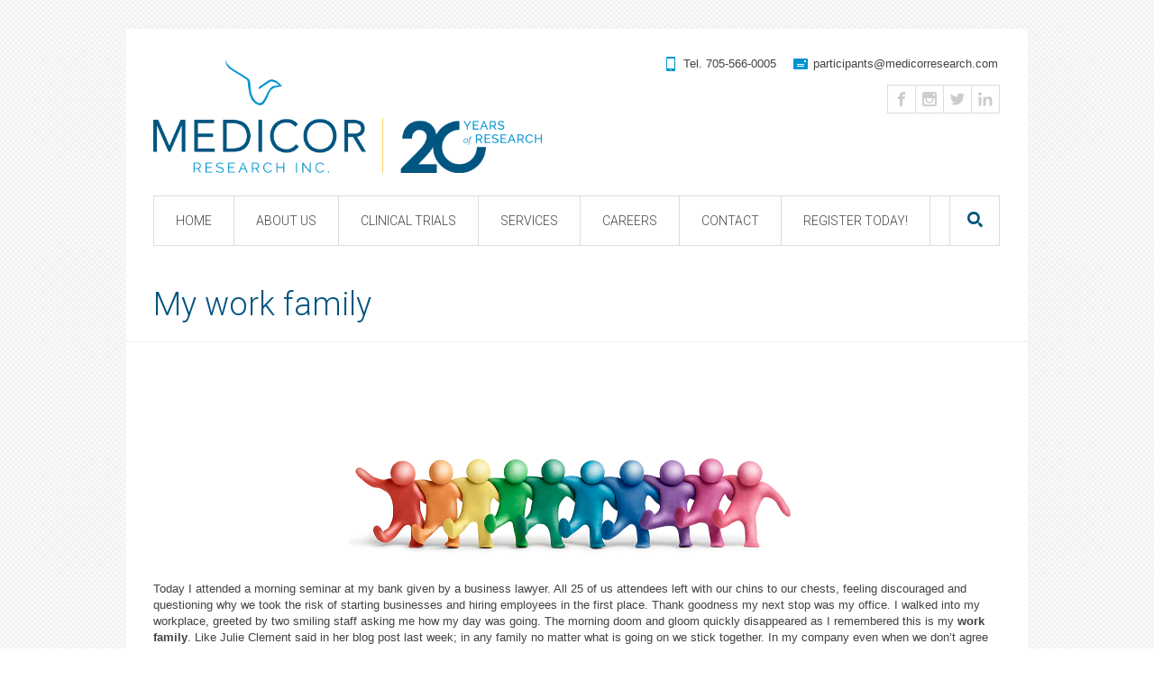

--- FILE ---
content_type: text/html; charset=UTF-8
request_url: https://medicorresearch.com/my-work-family/
body_size: 11483
content:
<!DOCTYPE html>
<!--[if IE 7]>
<html class="ie ie7" lang="en-CA">
<![endif]-->
<!--[if IE 8]>
<html class="ie ie8" lang="en-CA">
<![endif]-->
<!--[if !(IE 7) | !(IE 8)  ]><!-->
<html lang="en-CA">
<!--<![endif]-->
<head>
<meta charset="UTF-8" />
<meta name="viewport" content="width=device-width, initial-scale=1, maximum-scale=1" />
<meta name="description" content="Medicor manages clinical research studies for physicians to improve the health of their patients and the people of Northern Ontario." />
<meta name="keywords" content="Medicor,Research,Medical,Doctors,Clinical,Trials,Sudbury,Ontario,Tests,COPD,Psoriasis,Cardiovascular,Colitis,Crohns,Vaccine,Disease,Diabetes" />
<title>Medicor Research Inc.</title>

<link rel="shortcut icon" href="https://medicorresearch.com/wp-content/uploads/2017/07/Fav-NEW-2017.png" type="image/x-icon" />
<link rel="profile" href="https://gmpg.org/xfn/11" />
<link rel="pingback" href="" />

<script type="text/javascript">var templateURL = "https://medicorresearch.com/wp-content/themes/medicure";</script><meta name='robots' content='index, follow, max-image-preview:large, max-snippet:-1, max-video-preview:-1' />

	<!-- This site is optimized with the Yoast SEO plugin v26.7 - https://yoast.com/wordpress/plugins/seo/ -->
	<link rel="canonical" href="https://medicorresearch.com/my-work-family/" />
	<meta property="og:locale" content="en_US" />
	<meta property="og:type" content="article" />
	<meta property="og:title" content="My work family - Medicor Research Inc." />
	<meta property="og:description" content="Today I attended a morning seminar at my bank given by a business lawyer. All 25 of us attendees left with our chins to our chests, feeling discouraged and questioning why we took the risk of starting businesses and hiring employees in the first place. Thank goodness my next stop was my office. I walked into my..." />
	<meta property="og:url" content="https://medicorresearch.com/my-work-family/" />
	<meta property="og:site_name" content="Medicor Research Inc." />
	<meta property="article:publisher" content="https://www.facebook.com/MedicorResearch/" />
	<meta property="article:published_time" content="2016-06-08T20:07:47+00:00" />
	<meta property="article:modified_time" content="2016-06-08T20:17:10+00:00" />
	<meta property="og:image" content="http://www.medicorresearch.com/wp-content/uploads/2016/06/work-family.png" />
	<meta name="author" content="M3dW3bC0r-2022" />
	<meta name="twitter:card" content="summary_large_image" />
	<meta name="twitter:creator" content="@MedicorResearch" />
	<meta name="twitter:site" content="@MedicorResearch" />
	<meta name="twitter:label1" content="Written by" />
	<meta name="twitter:data1" content="M3dW3bC0r-2022" />
	<meta name="twitter:label2" content="Est. reading time" />
	<meta name="twitter:data2" content="1 minute" />
	<script type="application/ld+json" class="yoast-schema-graph">{"@context":"https://schema.org","@graph":[{"@type":"Article","@id":"https://medicorresearch.com/my-work-family/#article","isPartOf":{"@id":"https://medicorresearch.com/my-work-family/"},"author":{"name":"M3dW3bC0r-2022","@id":"https://medicorresearch.com/#/schema/person/8b81eee4a3bca6ad04d100e4332600bd"},"headline":"My work family","datePublished":"2016-06-08T20:07:47+00:00","dateModified":"2016-06-08T20:17:10+00:00","mainEntityOfPage":{"@id":"https://medicorresearch.com/my-work-family/"},"wordCount":259,"publisher":{"@id":"https://medicorresearch.com/#organization"},"image":{"@id":"https://medicorresearch.com/my-work-family/#primaryimage"},"thumbnailUrl":"http://www.medicorresearch.com/wp-content/uploads/2016/06/work-family.png","articleSection":["Blog"],"inLanguage":"en-CA"},{"@type":"WebPage","@id":"https://medicorresearch.com/my-work-family/","url":"https://medicorresearch.com/my-work-family/","name":"My work family - Medicor Research Inc.","isPartOf":{"@id":"https://medicorresearch.com/#website"},"primaryImageOfPage":{"@id":"https://medicorresearch.com/my-work-family/#primaryimage"},"image":{"@id":"https://medicorresearch.com/my-work-family/#primaryimage"},"thumbnailUrl":"http://www.medicorresearch.com/wp-content/uploads/2016/06/work-family.png","datePublished":"2016-06-08T20:07:47+00:00","dateModified":"2016-06-08T20:17:10+00:00","breadcrumb":{"@id":"https://medicorresearch.com/my-work-family/#breadcrumb"},"inLanguage":"en-CA","potentialAction":[{"@type":"ReadAction","target":["https://medicorresearch.com/my-work-family/"]}]},{"@type":"ImageObject","inLanguage":"en-CA","@id":"https://medicorresearch.com/my-work-family/#primaryimage","url":"http://www.medicorresearch.com/wp-content/uploads/2016/06/work-family.png","contentUrl":"http://www.medicorresearch.com/wp-content/uploads/2016/06/work-family.png"},{"@type":"BreadcrumbList","@id":"https://medicorresearch.com/my-work-family/#breadcrumb","itemListElement":[{"@type":"ListItem","position":1,"name":"Home","item":"https://medicorresearch.com/"},{"@type":"ListItem","position":2,"name":"My work family"}]},{"@type":"WebSite","@id":"https://medicorresearch.com/#website","url":"https://medicorresearch.com/","name":"Medicor Research Inc.","description":"","publisher":{"@id":"https://medicorresearch.com/#organization"},"potentialAction":[{"@type":"SearchAction","target":{"@type":"EntryPoint","urlTemplate":"https://medicorresearch.com/?s={search_term_string}"},"query-input":{"@type":"PropertyValueSpecification","valueRequired":true,"valueName":"search_term_string"}}],"inLanguage":"en-CA"},{"@type":"Organization","@id":"https://medicorresearch.com/#organization","name":"Medicor Research Inc.","url":"https://medicorresearch.com/","logo":{"@type":"ImageObject","inLanguage":"en-CA","@id":"https://medicorresearch.com/#/schema/logo/image/","url":"https://medicorresearch.com/wp-content/uploads/2017/07/Medicor-Research-Logo.png","contentUrl":"https://medicorresearch.com/wp-content/uploads/2017/07/Medicor-Research-Logo.png","width":713,"height":484,"caption":"Medicor Research Inc."},"image":{"@id":"https://medicorresearch.com/#/schema/logo/image/"},"sameAs":["https://www.facebook.com/MedicorResearch/","https://x.com/MedicorResearch","https://ca.linkedin.com/company/medicor-research-inc.","https://www.instagram.com/medicorresearch/"]},{"@type":"Person","@id":"https://medicorresearch.com/#/schema/person/8b81eee4a3bca6ad04d100e4332600bd","name":"M3dW3bC0r-2022","url":"https://medicorresearch.com/author/m3dw3bc0r-2022/"}]}</script>
	<!-- / Yoast SEO plugin. -->


<link rel="alternate" type="application/rss+xml" title="Medicor Research Inc. &raquo; Feed" href="https://medicorresearch.com/feed/" />
<link rel="alternate" type="application/rss+xml" title="Medicor Research Inc. &raquo; Comments Feed" href="https://medicorresearch.com/comments/feed/" />
<link rel="alternate" type="application/rss+xml" title="Medicor Research Inc. &raquo; My work family Comments Feed" href="https://medicorresearch.com/my-work-family/feed/" />
<link rel="alternate" title="oEmbed (JSON)" type="application/json+oembed" href="https://medicorresearch.com/wp-json/oembed/1.0/embed?url=https%3A%2F%2Fmedicorresearch.com%2Fmy-work-family%2F" />
<link rel="alternate" title="oEmbed (XML)" type="text/xml+oembed" href="https://medicorresearch.com/wp-json/oembed/1.0/embed?url=https%3A%2F%2Fmedicorresearch.com%2Fmy-work-family%2F&#038;format=xml" />
<style id='wp-img-auto-sizes-contain-inline-css' type='text/css'>
img:is([sizes=auto i],[sizes^="auto," i]){contain-intrinsic-size:3000px 1500px}
/*# sourceURL=wp-img-auto-sizes-contain-inline-css */
</style>
<style id='wp-emoji-styles-inline-css' type='text/css'>

	img.wp-smiley, img.emoji {
		display: inline !important;
		border: none !important;
		box-shadow: none !important;
		height: 1em !important;
		width: 1em !important;
		margin: 0 0.07em !important;
		vertical-align: -0.1em !important;
		background: none !important;
		padding: 0 !important;
	}
/*# sourceURL=wp-emoji-styles-inline-css */
</style>
<style id='wp-block-library-inline-css' type='text/css'>
:root{--wp-block-synced-color:#7a00df;--wp-block-synced-color--rgb:122,0,223;--wp-bound-block-color:var(--wp-block-synced-color);--wp-editor-canvas-background:#ddd;--wp-admin-theme-color:#007cba;--wp-admin-theme-color--rgb:0,124,186;--wp-admin-theme-color-darker-10:#006ba1;--wp-admin-theme-color-darker-10--rgb:0,107,160.5;--wp-admin-theme-color-darker-20:#005a87;--wp-admin-theme-color-darker-20--rgb:0,90,135;--wp-admin-border-width-focus:2px}@media (min-resolution:192dpi){:root{--wp-admin-border-width-focus:1.5px}}.wp-element-button{cursor:pointer}:root .has-very-light-gray-background-color{background-color:#eee}:root .has-very-dark-gray-background-color{background-color:#313131}:root .has-very-light-gray-color{color:#eee}:root .has-very-dark-gray-color{color:#313131}:root .has-vivid-green-cyan-to-vivid-cyan-blue-gradient-background{background:linear-gradient(135deg,#00d084,#0693e3)}:root .has-purple-crush-gradient-background{background:linear-gradient(135deg,#34e2e4,#4721fb 50%,#ab1dfe)}:root .has-hazy-dawn-gradient-background{background:linear-gradient(135deg,#faaca8,#dad0ec)}:root .has-subdued-olive-gradient-background{background:linear-gradient(135deg,#fafae1,#67a671)}:root .has-atomic-cream-gradient-background{background:linear-gradient(135deg,#fdd79a,#004a59)}:root .has-nightshade-gradient-background{background:linear-gradient(135deg,#330968,#31cdcf)}:root .has-midnight-gradient-background{background:linear-gradient(135deg,#020381,#2874fc)}:root{--wp--preset--font-size--normal:16px;--wp--preset--font-size--huge:42px}.has-regular-font-size{font-size:1em}.has-larger-font-size{font-size:2.625em}.has-normal-font-size{font-size:var(--wp--preset--font-size--normal)}.has-huge-font-size{font-size:var(--wp--preset--font-size--huge)}.has-text-align-center{text-align:center}.has-text-align-left{text-align:left}.has-text-align-right{text-align:right}.has-fit-text{white-space:nowrap!important}#end-resizable-editor-section{display:none}.aligncenter{clear:both}.items-justified-left{justify-content:flex-start}.items-justified-center{justify-content:center}.items-justified-right{justify-content:flex-end}.items-justified-space-between{justify-content:space-between}.screen-reader-text{border:0;clip-path:inset(50%);height:1px;margin:-1px;overflow:hidden;padding:0;position:absolute;width:1px;word-wrap:normal!important}.screen-reader-text:focus{background-color:#ddd;clip-path:none;color:#444;display:block;font-size:1em;height:auto;left:5px;line-height:normal;padding:15px 23px 14px;text-decoration:none;top:5px;width:auto;z-index:100000}html :where(.has-border-color){border-style:solid}html :where([style*=border-top-color]){border-top-style:solid}html :where([style*=border-right-color]){border-right-style:solid}html :where([style*=border-bottom-color]){border-bottom-style:solid}html :where([style*=border-left-color]){border-left-style:solid}html :where([style*=border-width]){border-style:solid}html :where([style*=border-top-width]){border-top-style:solid}html :where([style*=border-right-width]){border-right-style:solid}html :where([style*=border-bottom-width]){border-bottom-style:solid}html :where([style*=border-left-width]){border-left-style:solid}html :where(img[class*=wp-image-]){height:auto;max-width:100%}:where(figure){margin:0 0 1em}html :where(.is-position-sticky){--wp-admin--admin-bar--position-offset:var(--wp-admin--admin-bar--height,0px)}@media screen and (max-width:600px){html :where(.is-position-sticky){--wp-admin--admin-bar--position-offset:0px}}

/*# sourceURL=wp-block-library-inline-css */
</style><style id='global-styles-inline-css' type='text/css'>
:root{--wp--preset--aspect-ratio--square: 1;--wp--preset--aspect-ratio--4-3: 4/3;--wp--preset--aspect-ratio--3-4: 3/4;--wp--preset--aspect-ratio--3-2: 3/2;--wp--preset--aspect-ratio--2-3: 2/3;--wp--preset--aspect-ratio--16-9: 16/9;--wp--preset--aspect-ratio--9-16: 9/16;--wp--preset--color--black: #000000;--wp--preset--color--cyan-bluish-gray: #abb8c3;--wp--preset--color--white: #ffffff;--wp--preset--color--pale-pink: #f78da7;--wp--preset--color--vivid-red: #cf2e2e;--wp--preset--color--luminous-vivid-orange: #ff6900;--wp--preset--color--luminous-vivid-amber: #fcb900;--wp--preset--color--light-green-cyan: #7bdcb5;--wp--preset--color--vivid-green-cyan: #00d084;--wp--preset--color--pale-cyan-blue: #8ed1fc;--wp--preset--color--vivid-cyan-blue: #0693e3;--wp--preset--color--vivid-purple: #9b51e0;--wp--preset--gradient--vivid-cyan-blue-to-vivid-purple: linear-gradient(135deg,rgb(6,147,227) 0%,rgb(155,81,224) 100%);--wp--preset--gradient--light-green-cyan-to-vivid-green-cyan: linear-gradient(135deg,rgb(122,220,180) 0%,rgb(0,208,130) 100%);--wp--preset--gradient--luminous-vivid-amber-to-luminous-vivid-orange: linear-gradient(135deg,rgb(252,185,0) 0%,rgb(255,105,0) 100%);--wp--preset--gradient--luminous-vivid-orange-to-vivid-red: linear-gradient(135deg,rgb(255,105,0) 0%,rgb(207,46,46) 100%);--wp--preset--gradient--very-light-gray-to-cyan-bluish-gray: linear-gradient(135deg,rgb(238,238,238) 0%,rgb(169,184,195) 100%);--wp--preset--gradient--cool-to-warm-spectrum: linear-gradient(135deg,rgb(74,234,220) 0%,rgb(151,120,209) 20%,rgb(207,42,186) 40%,rgb(238,44,130) 60%,rgb(251,105,98) 80%,rgb(254,248,76) 100%);--wp--preset--gradient--blush-light-purple: linear-gradient(135deg,rgb(255,206,236) 0%,rgb(152,150,240) 100%);--wp--preset--gradient--blush-bordeaux: linear-gradient(135deg,rgb(254,205,165) 0%,rgb(254,45,45) 50%,rgb(107,0,62) 100%);--wp--preset--gradient--luminous-dusk: linear-gradient(135deg,rgb(255,203,112) 0%,rgb(199,81,192) 50%,rgb(65,88,208) 100%);--wp--preset--gradient--pale-ocean: linear-gradient(135deg,rgb(255,245,203) 0%,rgb(182,227,212) 50%,rgb(51,167,181) 100%);--wp--preset--gradient--electric-grass: linear-gradient(135deg,rgb(202,248,128) 0%,rgb(113,206,126) 100%);--wp--preset--gradient--midnight: linear-gradient(135deg,rgb(2,3,129) 0%,rgb(40,116,252) 100%);--wp--preset--font-size--small: 13px;--wp--preset--font-size--medium: 20px;--wp--preset--font-size--large: 36px;--wp--preset--font-size--x-large: 42px;--wp--preset--spacing--20: 0.44rem;--wp--preset--spacing--30: 0.67rem;--wp--preset--spacing--40: 1rem;--wp--preset--spacing--50: 1.5rem;--wp--preset--spacing--60: 2.25rem;--wp--preset--spacing--70: 3.38rem;--wp--preset--spacing--80: 5.06rem;--wp--preset--shadow--natural: 6px 6px 9px rgba(0, 0, 0, 0.2);--wp--preset--shadow--deep: 12px 12px 50px rgba(0, 0, 0, 0.4);--wp--preset--shadow--sharp: 6px 6px 0px rgba(0, 0, 0, 0.2);--wp--preset--shadow--outlined: 6px 6px 0px -3px rgb(255, 255, 255), 6px 6px rgb(0, 0, 0);--wp--preset--shadow--crisp: 6px 6px 0px rgb(0, 0, 0);}:where(.is-layout-flex){gap: 0.5em;}:where(.is-layout-grid){gap: 0.5em;}body .is-layout-flex{display: flex;}.is-layout-flex{flex-wrap: wrap;align-items: center;}.is-layout-flex > :is(*, div){margin: 0;}body .is-layout-grid{display: grid;}.is-layout-grid > :is(*, div){margin: 0;}:where(.wp-block-columns.is-layout-flex){gap: 2em;}:where(.wp-block-columns.is-layout-grid){gap: 2em;}:where(.wp-block-post-template.is-layout-flex){gap: 1.25em;}:where(.wp-block-post-template.is-layout-grid){gap: 1.25em;}.has-black-color{color: var(--wp--preset--color--black) !important;}.has-cyan-bluish-gray-color{color: var(--wp--preset--color--cyan-bluish-gray) !important;}.has-white-color{color: var(--wp--preset--color--white) !important;}.has-pale-pink-color{color: var(--wp--preset--color--pale-pink) !important;}.has-vivid-red-color{color: var(--wp--preset--color--vivid-red) !important;}.has-luminous-vivid-orange-color{color: var(--wp--preset--color--luminous-vivid-orange) !important;}.has-luminous-vivid-amber-color{color: var(--wp--preset--color--luminous-vivid-amber) !important;}.has-light-green-cyan-color{color: var(--wp--preset--color--light-green-cyan) !important;}.has-vivid-green-cyan-color{color: var(--wp--preset--color--vivid-green-cyan) !important;}.has-pale-cyan-blue-color{color: var(--wp--preset--color--pale-cyan-blue) !important;}.has-vivid-cyan-blue-color{color: var(--wp--preset--color--vivid-cyan-blue) !important;}.has-vivid-purple-color{color: var(--wp--preset--color--vivid-purple) !important;}.has-black-background-color{background-color: var(--wp--preset--color--black) !important;}.has-cyan-bluish-gray-background-color{background-color: var(--wp--preset--color--cyan-bluish-gray) !important;}.has-white-background-color{background-color: var(--wp--preset--color--white) !important;}.has-pale-pink-background-color{background-color: var(--wp--preset--color--pale-pink) !important;}.has-vivid-red-background-color{background-color: var(--wp--preset--color--vivid-red) !important;}.has-luminous-vivid-orange-background-color{background-color: var(--wp--preset--color--luminous-vivid-orange) !important;}.has-luminous-vivid-amber-background-color{background-color: var(--wp--preset--color--luminous-vivid-amber) !important;}.has-light-green-cyan-background-color{background-color: var(--wp--preset--color--light-green-cyan) !important;}.has-vivid-green-cyan-background-color{background-color: var(--wp--preset--color--vivid-green-cyan) !important;}.has-pale-cyan-blue-background-color{background-color: var(--wp--preset--color--pale-cyan-blue) !important;}.has-vivid-cyan-blue-background-color{background-color: var(--wp--preset--color--vivid-cyan-blue) !important;}.has-vivid-purple-background-color{background-color: var(--wp--preset--color--vivid-purple) !important;}.has-black-border-color{border-color: var(--wp--preset--color--black) !important;}.has-cyan-bluish-gray-border-color{border-color: var(--wp--preset--color--cyan-bluish-gray) !important;}.has-white-border-color{border-color: var(--wp--preset--color--white) !important;}.has-pale-pink-border-color{border-color: var(--wp--preset--color--pale-pink) !important;}.has-vivid-red-border-color{border-color: var(--wp--preset--color--vivid-red) !important;}.has-luminous-vivid-orange-border-color{border-color: var(--wp--preset--color--luminous-vivid-orange) !important;}.has-luminous-vivid-amber-border-color{border-color: var(--wp--preset--color--luminous-vivid-amber) !important;}.has-light-green-cyan-border-color{border-color: var(--wp--preset--color--light-green-cyan) !important;}.has-vivid-green-cyan-border-color{border-color: var(--wp--preset--color--vivid-green-cyan) !important;}.has-pale-cyan-blue-border-color{border-color: var(--wp--preset--color--pale-cyan-blue) !important;}.has-vivid-cyan-blue-border-color{border-color: var(--wp--preset--color--vivid-cyan-blue) !important;}.has-vivid-purple-border-color{border-color: var(--wp--preset--color--vivid-purple) !important;}.has-vivid-cyan-blue-to-vivid-purple-gradient-background{background: var(--wp--preset--gradient--vivid-cyan-blue-to-vivid-purple) !important;}.has-light-green-cyan-to-vivid-green-cyan-gradient-background{background: var(--wp--preset--gradient--light-green-cyan-to-vivid-green-cyan) !important;}.has-luminous-vivid-amber-to-luminous-vivid-orange-gradient-background{background: var(--wp--preset--gradient--luminous-vivid-amber-to-luminous-vivid-orange) !important;}.has-luminous-vivid-orange-to-vivid-red-gradient-background{background: var(--wp--preset--gradient--luminous-vivid-orange-to-vivid-red) !important;}.has-very-light-gray-to-cyan-bluish-gray-gradient-background{background: var(--wp--preset--gradient--very-light-gray-to-cyan-bluish-gray) !important;}.has-cool-to-warm-spectrum-gradient-background{background: var(--wp--preset--gradient--cool-to-warm-spectrum) !important;}.has-blush-light-purple-gradient-background{background: var(--wp--preset--gradient--blush-light-purple) !important;}.has-blush-bordeaux-gradient-background{background: var(--wp--preset--gradient--blush-bordeaux) !important;}.has-luminous-dusk-gradient-background{background: var(--wp--preset--gradient--luminous-dusk) !important;}.has-pale-ocean-gradient-background{background: var(--wp--preset--gradient--pale-ocean) !important;}.has-electric-grass-gradient-background{background: var(--wp--preset--gradient--electric-grass) !important;}.has-midnight-gradient-background{background: var(--wp--preset--gradient--midnight) !important;}.has-small-font-size{font-size: var(--wp--preset--font-size--small) !important;}.has-medium-font-size{font-size: var(--wp--preset--font-size--medium) !important;}.has-large-font-size{font-size: var(--wp--preset--font-size--large) !important;}.has-x-large-font-size{font-size: var(--wp--preset--font-size--x-large) !important;}
/*# sourceURL=global-styles-inline-css */
</style>

<style id='classic-theme-styles-inline-css' type='text/css'>
/*! This file is auto-generated */
.wp-block-button__link{color:#fff;background-color:#32373c;border-radius:9999px;box-shadow:none;text-decoration:none;padding:calc(.667em + 2px) calc(1.333em + 2px);font-size:1.125em}.wp-block-file__button{background:#32373c;color:#fff;text-decoration:none}
/*# sourceURL=/wp-includes/css/classic-themes.min.css */
</style>
<link rel='stylesheet' id='contact-form-7-css' href='https://medicorresearch.com/wp-content/plugins/contact-form-7/includes/css/styles.css?ver=6.1.4' type='text/css' media='all' />
<link rel='stylesheet' id='theme-style-css' href='https://medicorresearch.com/wp-content/themes/medicure/style.css?ver=1.0.0' type='text/css' media='screen' />
<link rel='stylesheet' id='theme-fonts-css' href='https://medicorresearch.com/wp-content/themes/medicure/css/fonts.php?ver=1.0.0' type='text/css' media='screen' />
<link rel='stylesheet' id='fontello-css' href='https://medicorresearch.com/wp-content/themes/medicure/css/fonts/css/fontello.css?ver=1.0.0' type='text/css' media='screen' />
<link rel='stylesheet' id='theme-adapt-css' href='https://medicorresearch.com/wp-content/themes/medicure/css/adaptive.css?ver=1.0.0' type='text/css' media='screen' />
<link rel='stylesheet' id='theme-retina-css' href='https://medicorresearch.com/wp-content/themes/medicure/css/retina.css?ver=1.0.0' type='text/css' media='screen' />
<link rel='stylesheet' id='jackbox-css' href='https://medicorresearch.com/wp-content/themes/medicure/css/jackbox.css?ver=1.0.0' type='text/css' media='screen' />
<link rel='stylesheet' id='jPlayer-css' href='https://medicorresearch.com/wp-content/themes/medicure/css/jquery.jPlayer.css?ver=2.1.0' type='text/css' media='screen' />
<link rel='stylesheet' id='isotope-css' href='https://medicorresearch.com/wp-content/themes/medicure/css/jquery.isotope.css?ver=1.5.19' type='text/css' media='screen' />
<link rel='stylesheet' id='cmsms-google-font-1-css' href='https://fonts.googleapis.com/css?family=Roboto%3A400%2C300%2C100%2C100italic%2C300italic%2C400italic&#038;ver=6.9' type='text/css' media='all' />
<script type="text/javascript" src="https://medicorresearch.com/wp-content/themes/medicure/js/modernizr.custom.all.min.js?ver=2.5.2" id="modernizr-js"></script>
<script type="text/javascript" src="https://medicorresearch.com/wp-content/themes/medicure/js/respond.min.js?ver=1.1.0" id="respond-js"></script>
<script type="text/javascript" src="https://medicorresearch.com/wp-includes/js/jquery/jquery.min.js?ver=3.7.1" id="jquery-core-js"></script>
<script type="text/javascript" src="https://medicorresearch.com/wp-includes/js/jquery/jquery-migrate.min.js?ver=3.4.1" id="jquery-migrate-js"></script>
<link rel="https://api.w.org/" href="https://medicorresearch.com/wp-json/" /><link rel="alternate" title="JSON" type="application/json" href="https://medicorresearch.com/wp-json/wp/v2/posts/7078" /><link rel="EditURI" type="application/rsd+xml" title="RSD" href="https://medicorresearch.com/xmlrpc.php?rsd" />
<meta name="generator" content="WordPress 6.9" />
<link rel='shortlink' href='https://medicorresearch.com/?p=7078' />
<style type="text/css">html body { background-color : #ffffff; background-image : url(https://medicorresearch.com/wp-content/uploads/2019/06/bg.png); background-position : top left; background-repeat : repeat; background-attachment : fixed; }#header > .header_inner { height : 225px; } #header > .header_inner > div.logo_wrap { width : 431px; height : 160px;top : 0px; left : 0px; } #header .wrap_nav { top : 185px; } #header .wrap_social_icons { top : 62px; right : -2px; } #header .header_html { top : 30px; right : 0px; } @media only screen and (max-width : 1024px) { #header > .header_inner > div.logo_wrap { top : auto; left : auto; position : relative; height : auto; margin : 22px 0 0 30px;} #header > .header_inner { height : auto; } #header .wrap_nav { top : auto; right : auto; } #header .wrap_social_icons { top : auto; right : auto; } } </style>		<style type="text/css" id="wp-custom-css">
			.widget_custom_colored_blocks_entries {
  display: table;
  margin-top: 0px;
  position: relative;
  width: 100%;
}
.button_widget {
  color: #FFFFFF;
  display: inline-block;
  font-size: 15px;
  margin: 20px 0;
  background-color: #013652;
  padding: 10px;
}
.post_type_shortcode article .service_rollover {
  height: 36%;align-content
}
.services_inner .service_rollover {
height: 30%;
}
.nav.navbar-nav {
    position: relative;
}		</style>
		</head>
<body class="wp-singular post-template-default single single-post postid-7078 single-format-standard wp-theme-medicure metaslider-plugin">

	
<!-- _________________________ Start Page _________________________ -->
<section id="page" class="cmsms_resp hfeed site">

<!-- _________________________ Start Container _________________________ -->
<div class="container">
	
<!-- _________________________ Start Header _________________________ -->
<header id="header">
	<div class="header_inner">
	<div class="custom_header"><div class="header_html">
<span class="contact_widget_phone">Tel.<span style="width:1%"> </span>705-566-0005</span>
<span class="contact_widget_email"><span style="width:1%"> </span><a href="/cdn-cgi/l/email-protection#403021323429232930212e3433002d252429232f3232253325213223286e232f2d"><span class="__cf_email__" data-cfemail="3949584b4d505a504958574d4a79545c5d505a564b4b5c4a5c584b5a51175a5654">[email&#160;protected]</span></a></span>
</div>
<div class="wrap_social_icons"><ul class="social_icons">
<li>
	<a target="_blank" href="https://www.facebook.com/MedicorResearch?ref=hl" title="https://www.facebook.com/MedicorResearch?ref=hl">
		<img src="https://medicorresearch.com/wp-content/uploads/2014/01/facebook.png" alt="https://www.facebook.com/MedicorResearch?ref=hl" />	</a></li>
<li>
	<a href="https://www.instagram.com/medicorresearch/" title="https://www.instagram.com/medicorresearch/">
		<img src="https://medicorresearch.com/wp-content/uploads/2021/02/instagram.png" alt="https://www.instagram.com/medicorresearch/" />	</a></li>
<li>
	<a target="_blank" href="https://twitter.com/MedicorResearch" title="https://twitter.com/MedicorResearch">
		<img src="https://medicorresearch.com/wp-content/uploads/2014/01/twitter.png" alt="https://twitter.com/MedicorResearch" />	</a></li>
<li>
	<a href="https://www.linkedin.com/groups?gid=3726387&mostPopular=&trk=tyah&trkInfo=clickedVertical%3Agroup%2Cidx%3A2-1-3%2CtarId%3A1427739559973%2Ctas%3AMedicor+Research" title="https://www.linkedin.com/groups?gid=3726387&mostPopular=&trk=tyah&trkInfo=clickedVertical%3Agroup%2Cidx%3A2-1-3%2CtarId%3A1427739559973%2Ctas%3AMedicor+Research">
		<img src="https://medicorresearch.com/wp-content/uploads/2014/01/linkedin.png" alt="https://www.linkedin.com/groups?gid=3726387&mostPopular=&trk=tyah&trkInfo=clickedVertical%3Agroup%2Cidx%3A2-1-3%2CtarId%3A1427739559973%2Ctas%3AMedicor+Research" />	</a></li>
</ul><div class="cl"></div><a href="#" class="social_toggle"><span></span></a></div>
</div>		<div class="logo_wrap">
		<a href="https://medicorresearch.com/" title="Medicor Research Inc." class="logo">
	<img src="https://medicorresearch.com/wp-content/uploads/2024/12/Medicor-Research-Logo-20yrs-lg.png" alt="Medicor Research Inc." /></a>
		</div>
		<a class="responsive_nav" href="javascript:void(0);"><span></span></a>
		<!-- _________________________ Start Navigation _________________________ -->
		<div class="wrap_nav">
			<nav role="navigation">
				<ul id="navigation" class="navigation"><li id="menu-item-6315" class="menu-item menu-item-type-post_type menu-item-object-page menu-item-home menu-item-6315"><a href="https://medicorresearch.com/"><span>Home</span></a></li>
<li id="menu-item-6807" class="menu-item menu-item-type-custom menu-item-object-custom menu-item-has-children menu-item-6807"><a><span>About Us</span></a>
<ul class="sub-menu">
	<li id="menu-item-6317" class="menu-item menu-item-type-post_type menu-item-object-page menu-item-6317"><a href="https://medicorresearch.com/welcome/"><span>WELCOME</span></a></li>
	<li id="menu-item-8403" class="menu-item menu-item-type-post_type menu-item-object-page menu-item-8403"><a href="https://medicorresearch.com/code-of-ethics/"><span>CODE OF ETHICS</span></a></li>
</ul>
</li>
<li id="menu-item-6476" class="menu-item menu-item-type-custom menu-item-object-custom menu-item-has-children menu-item-6476"><a><span>Clinical Trials</span></a>
<ul class="sub-menu">
	<li id="menu-item-6406" class="menu-item menu-item-type-post_type menu-item-object-page menu-item-6406"><a href="https://medicorresearch.com/recruitingtrials/"><span>RECRUITING TRIALS</span></a></li>
	<li id="menu-item-6484" class="menu-item menu-item-type-post_type menu-item-object-page menu-item-6484"><a href="https://medicorresearch.com/ongoing-trials/"><span>ONGOING TRIALS</span></a></li>
	<li id="menu-item-7199" class="menu-item menu-item-type-post_type menu-item-object-page menu-item-7199"><a href="https://medicorresearch.com/upcoming-trials-2/"><span>UPCOMING TRIALS</span></a></li>
	<li id="menu-item-6555" class="menu-item menu-item-type-post_type menu-item-object-page menu-item-6555"><a href="https://medicorresearch.com/completed-trials/"><span>COMPLETED TRIALS</span></a></li>
	<li id="menu-item-6556" class="menu-item menu-item-type-post_type menu-item-object-page menu-item-6556"><a href="https://medicorresearch.com/upcoming-trials/"><span>FUTURE TRIALS</span></a></li>
	<li id="menu-item-6477" class="menu-item menu-item-type-post_type menu-item-object-page menu-item-6477"><a href="https://medicorresearch.com/registration/"><span>REGISTER TODAY!</span></a></li>
</ul>
</li>
<li id="menu-item-7314" class="menu-item menu-item-type-custom menu-item-object-custom menu-item-has-children menu-item-7314"><a><span>SERVICES</span></a>
<ul class="sub-menu">
	<li id="menu-item-7315" class="menu-item menu-item-type-post_type menu-item-object-page menu-item-7315"><a href="https://medicorresearch.com/patients/"><span>Patients</span></a></li>
	<li id="menu-item-7317" class="menu-item menu-item-type-custom menu-item-object-custom menu-item-has-children menu-item-7317"><a><span>Physicians</span></a>
	<ul class="sub-menu">
		<li id="menu-item-7319" class="menu-item menu-item-type-post_type menu-item-object-page menu-item-7319"><a href="https://medicorresearch.com/clinical-trials/"><span>Clinical Trials</span></a></li>
		<li id="menu-item-7318" class="menu-item menu-item-type-post_type menu-item-object-page menu-item-7318"><a href="https://medicorresearch.com/research-studies/"><span>Research Studies</span></a></li>
		<li id="menu-item-7316" class="menu-item menu-item-type-post_type menu-item-object-page menu-item-7316"><a href="https://medicorresearch.com/sponsors/"><span>Sponsors</span></a></li>
	</ul>
</li>
</ul>
</li>
<li id="menu-item-8166" class="menu-item menu-item-type-post_type menu-item-object-page menu-item-8166"><a href="https://medicorresearch.com/careers/"><span>Careers</span></a></li>
<li id="menu-item-6318" class="menu-item menu-item-type-post_type menu-item-object-page menu-item-6318"><a href="https://medicorresearch.com/contact/"><span>Contact</span></a></li>
<li id="menu-item-7969" class="menu-item menu-item-type-post_type menu-item-object-page menu-item-7969"><a href="https://medicorresearch.com/registration/"><span>REGISTER TODAY!</span></a></li>
</ul>				<div class="cl"></div>
			<div class="wrap_search_cart"><div class="wrap_header_search"><a class="search_but cmsms_icon" href="javascript:void(0);"></a>
<div class="search_line">
	<form method="get" action="https://medicorresearch.com">
		<p>
			<input name="s" id="error_search" placeholder="enter keywords" value="" type="text">
			<input value="" type="submit">
		</p>
	</form>
</div>
</div></div>			</nav>
			<div class="cl"></div>
		</div>
		<div class="cl"></div>
		<!-- _________________________ Finish Navigation _________________________ -->
	</div>
	<div class="cl"></div>
</header>
<!-- _________________________ Finish Header _________________________ -->

	
<!-- _________________________ Start Middle _________________________ -->
<section id="middle">

<!-- _________________________ Start Headline _________________________ --><div class="headline">
<h1>My work family</h1></div><!-- _________________________ Finish Headline _________________________ --><div class="content_wrap fullwidth">

<!--_________________________ Start Content _________________________ -->
<section id="middle_content" role="main">
	<div class="entry">
		<section class="blog opened-article">

<!--_________________________ Start Standard Article _________________________ -->
<article id="post-7078" class="post-7078 post type-post status-publish format-standard hentry category-blog">
	<div class="cmsms_info">
		<span class="cmsms_post_format_img"></span>
		<div class="cmsms_like"><a href="#" onclick="cmsmsLike(7078); return false;" id="cmsmsLike-7078" class="cmsmsLike"><span>0</span></a></div>
			</div>
	<div class="ovh">
		<header class="entry-header">
					<div class="cmsms_post_info">
			
			</div>
		</header>
		<div class="entry-content">
<p><a href="http://www.medicorresearch.com/wp-content/uploads/2016/06/work-family.png"><img fetchpriority="high" decoding="async" class="aligncenter size-full wp-image-7079" src="http://www.medicorresearch.com/wp-content/uploads/2016/06/work-family.png" alt="work family" width="507" height="188" srcset="https://medicorresearch.com/wp-content/uploads/2016/06/work-family.png 507w, https://medicorresearch.com/wp-content/uploads/2016/06/work-family-300x111.png 300w" sizes="(max-width: 507px) 100vw, 507px" /></a>Today I attended a morning seminar at my bank given by a business lawyer. All 25 of us attendees left with our chins to our chests, feeling discouraged and questioning why we took the risk of starting businesses and hiring employees in the first place. Thank goodness my next stop was my office. I walked into my workplace, greeted by two smiling staff asking me how my day was going. The morning doom and gloom quickly disappeared as I remembered this is my <strong>work family</strong>. Like Julie Clement said in her blog post last week; in any family no matter what is going on we stick together. In my company even when we don&#8217;t agree with each other there is always mutual respect and kindness running in the background.</p>
<p>The parallels between the way Julie described her family and the way the Medicor family functions cannot be denied. When I think about any one of my employees the first thing that comes to mind is how much I care about them. Last year I suffered some personal losses and it was the support and compassion given to me by my employees that helped me to have the courage to keep moving forward as their leader.</p>
<p>My message today goes out to my fellow business owners, when you care about your employees they care about you and don&#8217;t miss opportunities to create a work family of your own. You spend a lot of hours in your workplaces so make sure you and your employees stick together.</p>
	<div class="cmsms_cc">

		</div>
			</div>
		<div class="cl"></div>
		<footer class="entry-meta">
					</footer>
	</div>
</article>
<!--_________________________ Finish Standard Article _________________________ -->

</section>	</div>
</section>
<!-- _________________________ Finish Content _________________________ -->

<div class="cl"></div>
</div>
</section>
<!-- _________________________ Finish Middle _________________________ -->


<a href="javascript:void(0);" id="slide_top"></a>
</div>
<!-- _________________________ Finish Container _________________________ -->

<!-- _________________________ Start Footer _________________________ -->
	<footer id="footer" role="contentinfo">
		<span class="footer_copyright copyright">
				</span>
		Medicor Research Inc. © 2015. All Rights Reserved. | Website Design by <a href="http://www.cuchcreative.com">Cuch Creative</a> | <a href="http://www.medicorresearch.com/privacy-statement/">Privacy Statement</a>	</footer>
<!-- _________________________ Finish Footer _________________________ -->

</section>
<!-- _________________________ Finish Page _________________________ -->

<script data-cfasync="false" src="/cdn-cgi/scripts/5c5dd728/cloudflare-static/email-decode.min.js"></script><script type="text/javascript">
	jQuery(document).ready(function () {
		jQuery('.cmsms_social').socicons( {
			icons : 'nujij,ekudos,digg,linkedin,sphere,technorati,delicious,furl,netscape,yahoo,google,newsvine,reddit,blogmarks,magnolia,live,tailrank,facebook,twitter,stumbleupon,bligg,symbaloo,misterwong,buzz,myspace,mail,googleplus',
			imagesurl : 'https://medicorresearch.com/wp-content/themes/medicure/img/share_icons/'
		} );
	} );
</script>
<style type="text/css">.content-icons:before {
color: #0092cf;
}

.cmsms_content_prev_slide:hover:before, .rtl .cmsms_content_next_slide:hover:before {
border-right-color: #ffffff;
}
.cmsms_content_next_slide:hover:before, .rtl .cmsms_content_prev_slide:hover:before {
border-left-color: #ffffff;
}
.cmsms_content_prev_slide:before, .rtl .cmsms_content_next_slide:before {
border-right-color: #ffffff;
}
.cmsms_content_next_slide:before, .rtl .cmsms_content_prev_slide:before {
border-left-color: #ffffff;
}
.cmsms_content_prev_slide, .cmsms_content_next_slide {
background-color: #fdb71a;
border-right-color: #ffffff;
border-left-color: #ffffff;
}
.cmsms_content_prev_slide:hover, .cmsms_content_next_slide:hover {
background-color: #005480;
border-right-color: #ffffff;
border-left-color: #ffffff;
}

/* Contact Form 7
----------------------------------------------- */

.wpcf7-form-control {
border-spacing: 8px !important;
padding: 10px !important;
	width: 100% !important;
}



.wpcf7-submit {
	width: auto !important;
}

table {
    border-collapse: separate;

    *border-collapse: expression('separate', cellSpacing = '10px');
}


.button, .button_medium, .button_large 
{color: #ffffff !important;
  background: #005480;
  text-decoration: none;
border: none;
}
.button:hover, .button_medium:hover, .button_large:hover 
{background: #005480;
  text-decoration: none;}

.testimonial blockquote:after
{background: #ffffff;
}

.testimonial blockquote:before
{color: #fdb71a;
}

img {
height: auto;
max-width: 100%;
}

.top_sidebar {
   padding: 0px 30px 0px !important;
}

.metaslider .caption-wrap {
    position: absolute !important;
    bottom: 30px !important;
    left: 30px !important;
    color: #005581 !important;
    margin: 20 !important;
    display: block;
    width: 100%;
   line-height: 200px !important;
    font-size: 20px !important;
background: none !important;
opacity: 100 !important;
}

/* BLOG POst ICONS
----------------------------------------------- */
.cmsms_info .cmsms_like {
display: none;
}
.cmsms_info {
 display: none;
}
/* MAIN LOGO
----------------------------------------------- */
.logo img {
  width: 232px;
  height: 160px;
  margin-top: 0px;
}
/* FOOTER IMAGE
----------------------------------------------- */
#bottom {
display:none;
}</style><script type="speculationrules">
{"prefetch":[{"source":"document","where":{"and":[{"href_matches":"/*"},{"not":{"href_matches":["/wp-*.php","/wp-admin/*","/wp-content/uploads/*","/wp-content/*","/wp-content/plugins/*","/wp-content/themes/medicure/*","/*\\?(.+)"]}},{"not":{"selector_matches":"a[rel~=\"nofollow\"]"}},{"not":{"selector_matches":".no-prefetch, .no-prefetch a"}}]},"eagerness":"conservative"}]}
</script>
<script type="text/javascript" src="https://medicorresearch.com/wp-content/themes/medicure/js/jquery.easing.min.js?ver=1.3.0" id="easing-js"></script>
<script type="text/javascript" src="https://medicorresearch.com/wp-content/themes/medicure/js/jackbox-lib.js?ver=1.0.0" id="jackbox-lib-js"></script>
<script type="text/javascript" src="https://medicorresearch.com/wp-content/themes/medicure/js/jackbox.js?ver=1.0.0" id="jackbox-js"></script>
<script type="text/javascript" src="https://medicorresearch.com/wp-content/themes/medicure/js/jquery.script.js?ver=1.0.0" id="script-js"></script>
<script type="text/javascript" src="https://medicorresearch.com/wp-content/themes/medicure/js/jquery.jPlayer.min.js?ver=2.1.0" id="jPlayer-js"></script>
<script type="text/javascript" src="https://medicorresearch.com/wp-content/themes/medicure/js/jquery.jPlayer.playlist.min.js?ver=1.0.0" id="jPlayerPlaylist-js"></script>
<script type="text/javascript" src="https://medicorresearch.com/wp-content/themes/medicure/js/jquery.tweet.min.js?ver=1.3.1" id="twitter-js"></script>
<script type="text/javascript" src="https://medicorresearch.com/wp-includes/js/dist/hooks.min.js?ver=dd5603f07f9220ed27f1" id="wp-hooks-js"></script>
<script type="text/javascript" src="https://medicorresearch.com/wp-includes/js/dist/i18n.min.js?ver=c26c3dc7bed366793375" id="wp-i18n-js"></script>
<script type="text/javascript" id="wp-i18n-js-after">
/* <![CDATA[ */
wp.i18n.setLocaleData( { 'text direction\u0004ltr': [ 'ltr' ] } );
//# sourceURL=wp-i18n-js-after
/* ]]> */
</script>
<script type="text/javascript" src="https://medicorresearch.com/wp-content/plugins/contact-form-7/includes/swv/js/index.js?ver=6.1.4" id="swv-js"></script>
<script type="text/javascript" id="contact-form-7-js-before">
/* <![CDATA[ */
var wpcf7 = {
    "api": {
        "root": "https:\/\/medicorresearch.com\/wp-json\/",
        "namespace": "contact-form-7\/v1"
    }
};
//# sourceURL=contact-form-7-js-before
/* ]]> */
</script>
<script type="text/javascript" src="https://medicorresearch.com/wp-content/plugins/contact-form-7/includes/js/index.js?ver=6.1.4" id="contact-form-7-js"></script>
<script id="wp-emoji-settings" type="application/json">
{"baseUrl":"https://s.w.org/images/core/emoji/17.0.2/72x72/","ext":".png","svgUrl":"https://s.w.org/images/core/emoji/17.0.2/svg/","svgExt":".svg","source":{"concatemoji":"https://medicorresearch.com/wp-includes/js/wp-emoji-release.min.js?ver=6.9"}}
</script>
<script type="module">
/* <![CDATA[ */
/*! This file is auto-generated */
const a=JSON.parse(document.getElementById("wp-emoji-settings").textContent),o=(window._wpemojiSettings=a,"wpEmojiSettingsSupports"),s=["flag","emoji"];function i(e){try{var t={supportTests:e,timestamp:(new Date).valueOf()};sessionStorage.setItem(o,JSON.stringify(t))}catch(e){}}function c(e,t,n){e.clearRect(0,0,e.canvas.width,e.canvas.height),e.fillText(t,0,0);t=new Uint32Array(e.getImageData(0,0,e.canvas.width,e.canvas.height).data);e.clearRect(0,0,e.canvas.width,e.canvas.height),e.fillText(n,0,0);const a=new Uint32Array(e.getImageData(0,0,e.canvas.width,e.canvas.height).data);return t.every((e,t)=>e===a[t])}function p(e,t){e.clearRect(0,0,e.canvas.width,e.canvas.height),e.fillText(t,0,0);var n=e.getImageData(16,16,1,1);for(let e=0;e<n.data.length;e++)if(0!==n.data[e])return!1;return!0}function u(e,t,n,a){switch(t){case"flag":return n(e,"\ud83c\udff3\ufe0f\u200d\u26a7\ufe0f","\ud83c\udff3\ufe0f\u200b\u26a7\ufe0f")?!1:!n(e,"\ud83c\udde8\ud83c\uddf6","\ud83c\udde8\u200b\ud83c\uddf6")&&!n(e,"\ud83c\udff4\udb40\udc67\udb40\udc62\udb40\udc65\udb40\udc6e\udb40\udc67\udb40\udc7f","\ud83c\udff4\u200b\udb40\udc67\u200b\udb40\udc62\u200b\udb40\udc65\u200b\udb40\udc6e\u200b\udb40\udc67\u200b\udb40\udc7f");case"emoji":return!a(e,"\ud83e\u1fac8")}return!1}function f(e,t,n,a){let r;const o=(r="undefined"!=typeof WorkerGlobalScope&&self instanceof WorkerGlobalScope?new OffscreenCanvas(300,150):document.createElement("canvas")).getContext("2d",{willReadFrequently:!0}),s=(o.textBaseline="top",o.font="600 32px Arial",{});return e.forEach(e=>{s[e]=t(o,e,n,a)}),s}function r(e){var t=document.createElement("script");t.src=e,t.defer=!0,document.head.appendChild(t)}a.supports={everything:!0,everythingExceptFlag:!0},new Promise(t=>{let n=function(){try{var e=JSON.parse(sessionStorage.getItem(o));if("object"==typeof e&&"number"==typeof e.timestamp&&(new Date).valueOf()<e.timestamp+604800&&"object"==typeof e.supportTests)return e.supportTests}catch(e){}return null}();if(!n){if("undefined"!=typeof Worker&&"undefined"!=typeof OffscreenCanvas&&"undefined"!=typeof URL&&URL.createObjectURL&&"undefined"!=typeof Blob)try{var e="postMessage("+f.toString()+"("+[JSON.stringify(s),u.toString(),c.toString(),p.toString()].join(",")+"));",a=new Blob([e],{type:"text/javascript"});const r=new Worker(URL.createObjectURL(a),{name:"wpTestEmojiSupports"});return void(r.onmessage=e=>{i(n=e.data),r.terminate(),t(n)})}catch(e){}i(n=f(s,u,c,p))}t(n)}).then(e=>{for(const n in e)a.supports[n]=e[n],a.supports.everything=a.supports.everything&&a.supports[n],"flag"!==n&&(a.supports.everythingExceptFlag=a.supports.everythingExceptFlag&&a.supports[n]);var t;a.supports.everythingExceptFlag=a.supports.everythingExceptFlag&&!a.supports.flag,a.supports.everything||((t=a.source||{}).concatemoji?r(t.concatemoji):t.wpemoji&&t.twemoji&&(r(t.twemoji),r(t.wpemoji)))});
//# sourceURL=https://medicorresearch.com/wp-includes/js/wp-emoji-loader.min.js
/* ]]> */
</script>
<script defer src="https://static.cloudflareinsights.com/beacon.min.js/vcd15cbe7772f49c399c6a5babf22c1241717689176015" integrity="sha512-ZpsOmlRQV6y907TI0dKBHq9Md29nnaEIPlkf84rnaERnq6zvWvPUqr2ft8M1aS28oN72PdrCzSjY4U6VaAw1EQ==" data-cf-beacon='{"version":"2024.11.0","token":"0e5cb283c4b64296a422c3fb6935e209","r":1,"server_timing":{"name":{"cfCacheStatus":true,"cfEdge":true,"cfExtPri":true,"cfL4":true,"cfOrigin":true,"cfSpeedBrain":true},"location_startswith":null}}' crossorigin="anonymous"></script>
</body>
</html>


--- FILE ---
content_type: text/css;charset=UTF-8
request_url: https://medicorresearch.com/wp-content/themes/medicure/css/fonts.php?ver=1.0.0
body_size: 4183
content:

/* ===================> Fonts <================== */

/* ====> Content <==== */

body, 
li p,
.cmsms_sitemap > li ul > li ul li > a {
	font:13px/18px Arial, Helvetica, 'Nimbus Sans L', sans-serif;
	font-weight:normal;
	font-style:normal;
}


/* ====> Links <==== */

a {
	font:13px/18px Arial, Helvetica, 'Nimbus Sans L', sans-serif;
	font-weight:normal;
	font-style:normal;
}

/* ====> Navigation <==== */

#navigation > li > a {
	font:14px/20px 'Roboto', Arial, Helvetica, 'Nimbus Sans L', sans-serif;
	font-weight:300;
	font-style:normal;
}

#navigation ul li a {
	font:13px/20px 'Roboto', Arial, Helvetica, 'Nimbus Sans L', sans-serif;
	font-weight:300;
	font-style:normal;
}


/* ====> Headings <==== */

h1,
h1 a,
.logo .title {
	font:36px/42px 'Roboto', Arial, Helvetica, 'Nimbus Sans L', sans-serif;
	font-weight:300;
	font-style:normal;
}

h2,
h2 a, 
.cmsms_sitemap > li > a,
.colored_button, 
.product .entry-summary .product_title {
	font:32px/36px 'Roboto', Arial, Geneva, Helvetica, sans-serif;
	font-weight:300;
	font-style:normal;
}

h3,
h3 a,
.cmsms_sitemap > li > a {
	font:22px/28px 'Roboto', Arial, Helvetica, 'Nimbus Sans L', sans-serif;
	font-weight:300;
	font-style:normal;
}

h4,
h4 a, 
.col2-set .col-1 h3, 
.col2-set .col-2 h3, 
h3#order_review_heading, 
.woocommerce-checkout h2 {
	font:20px/28px 'Roboto', Arial, Helvetica, 'Nimbus Sans L', sans-serif;
	font-weight:300;
	font-style:normal;
}

h5,
h5 a,
.cmsms_our_team_wrap .person_title,
.cmsms_our_team_wrap .person_title a, 
.product .product_inner .cmsms_prod_footer .price, 
.product .entry-summary .price, 
.product .woocommerce-tabs h2, 
.cart-collaterals .cart_totals h2,
.cart-collaterals .shipping_calculator h2, 
.cart-collaterals .shipping_calculator h2 a {
	font:16px/22px 'Roboto', Arial, Helvetica, 'Nimbus Sans L', sans-serif;
	font-weight:300;
	font-style:normal;
}

.service_rollover .entry-header h5, 
.service_rollover .entry-header h5 a {font-size:17px;}

h6,
h6 a,
.tog,
.tabs li a,
.tour li a,
.cmsms_sitemap > li ul > li > a, 
.format-quote .cmsms_author,
.percent_item_text,
.table thead th,
.table tfoot th,
.cmsms_pricing_table .cmsms_price_outer span,
.testimonial a.tl_author, 
.opened-article .testimonial a.tl_author, 
.cmsms_our_team_wrap .person_subtitle, 
.product .product_inner .cmsms_prod_title, 
.product .product_inner .cmsms_prod_title a, 
.products .product.product-category .woocommerce-loop-category__title,
.widget_shopping_cart_content .cart_list li a, 
.shop_table.cart thead th, 
.widget .product_list_widget li > a {
	font:16px/24px 'Roboto', Arial, Helvetica, 'Nimbus Sans L', sans-serif;
	font-weight:300;
	font-style:normal;
}

.cmsms_pricing_table .period, 
.widget_shopping_cart_content .cart_list li a, 
.widget .product_list_widget li > a {
	font-size:13px;
}

.tog,
.widget_custom_popular_services_entries .service_title,
.widget_custom_popular_services_entries .service_title a, 
.widget_custom_latest_services_entries .service_title,
.widget_custom_latest_services_entries .service_title a, 
.product .product_inner .cmsms_prod_title, 
.product .product_inner .cmsms_prod_title a, 
.product .entry-summary .price del, 
.cmsms_product_comment_wrap .cmsms_product_comment_author {
	font-size:16px;
} 

.pricing_button,
.button,
.button_small, 
.button_medium,
.button_large,
.button_small.cmsms_share,
.entry .project_navi a, 
#cancel-comment-reply-link,
#wp-calendar, 
#submit,
input[type="submit"],
.cmsms_info .cmsms_page_day, 
.cmsms_info .cmsms_post_day, 
.cmsms_info .cmsms_page_year, 
.cmsms_info .cmsms_page_month, 
.cmsms_info .cmsms_post_year, 
.cmsms_info .cmsms_post_month, 
.product .onsale,
.product .product_inner .out-of-stock, 
.widget_shopping_cart_content .cart_list li .quantity, 
.widget_shopping_cart_content .total strong, 
.widget_shopping_cart_content .total .amount, 
.product_list_widget .amount, 
.shop_table .remove, 
.shop_table.cart .product-name, 
.shop_table.cart .product-name a {
	font-family:'Roboto', Arial, Helvetica, 'Nimbus Sans L', sans-serif;
}


/* ====> Other <==== */

q, 
blockquote {
	font:15px/25px 'Roboto', Arial, Helvetica, 'Nimbus Sans L', sans-serif;
	font-weight:300;
	font-style:normal;
}

q:before, 
blockquote:before {
	font-family:Arial, Helvetica, 'Nimbus Sans L', sans-serif;
	
	font-size:70px;
	line-height:1em;
}

span.dropcap,
span.dropcap2 {
	font:30px/60px 'Roboto', Arial, Helvetica, 'Nimbus Sans L', sans-serif;
	font-weight:300;
	font-style:normal;
}

span.dropcap2 {
	font-size:40px;
	line-height:40px;
	height:40px;
}

code {
	font:13px/18px Arial, Helvetica, 'Nimbus Sans L', sans-serif;
	font-weight:normal;
	font-style:normal;
}

small,
small a, 
.cmsms_post_info, 
.cmsms_post_info *,
.cmsms_tags, 
.cmsms_tags *, 
.cmsms_product_comment_wrap time {
	font:12px/18px Arial, Helvetica, 'Nimbus Sans L', sans-serif;
	font-weight:normal;
	font-style:normal;
}
	
input,
textarea,
select,
.select2-container .select2-choice,
option {
	font:13px/18px Arial, Helvetica, 'Nimbus Sans L', sans-serif;
	font-weight:normal;
	font-style:normal;
}


/* ===================> Colors <================== */

/* ====> Content <==== */

body, 
ul.s_filter_list li a, 
.product_list_widget li del .amount {
	color:#424242;
}

#bottom,
.bottom_inner .widget_custom_twitter_entries .tweet_time:before,
.bottom_inner #wp-calendar caption,
.bottom_inner #wp-calendar tbody td,
.bottom_inner .widget .tl_company, 
.bottom_inner .product_list_widget li del .amount {
	color:#adadad;
}

#bottom h1, 
#bottom h2, 
#bottom h3, 
#bottom h4, 
#bottom h5, 
#bottom h6, 
.bottom_inner .widget .product_list_widget li > a, 
.bottom_inner .widget_shopping_cart_content .cart_list li a, 
.bottom_inner .widget_shopping_cart_content .total strong {
	color:#ffffff;
}

#footer {
	color:#767676;
}


/* ====> Links <==== */

a, 
.woocommerce-store-notice .woocommerce-store-notice__dismiss-link,
.products .product.product-category .woocommerce-loop-category__title:hover,
.product .product_inner .cmsms_prod_title a:hover, 
.product .product_inner .cmsms_prod_cat a:hover, 
.shop_table .product-name a:hover, 
.widget_shopping_cart_content .cart_list li a:hover, 
.widget .product_list_widget li > a:hover,
.widget_custom_twitter_entries .tweet_time {
	color:#005480;
}

.woocommerce-store-notice {
	background-color:#005480;
}

a:hover,
.tab.lpr .tab_content .ovh a:hover, 
.service_sidebar .cmsmsLike.active,
.header_html > span[class*="contact"],
.post_type_shortcode.type_post .entry-title a:hover,
.product-categories .cat-item.current-cat a {
	color:#8a8a8a;
}

#bottom a,
.bottom_inner .widget_custom_twitter_entries .tweet_time {
	color:#ffffff;
}

#bottom a:hover,
.tabs li a:hover,
.color_3,
.related_posts ul > li > a:hover,
.cmsms_pricing_table .currency, 
.cmsms_pricing_table .price, 
.cmsms_pricing_table .coins,
#wp-calendar #today,
q:before, blockquote:before,
.widget_custom_services_entries_slides .service_title a,
.error_page h1,.widget_custom_twitter_entries .tweet_time:before,
.contact_widget_info > span:before,
.widget_custom_contact_info_entries > span[class*="contact"]:before {
	color:#0092cf;
}

#footer a {
	color:#8a8a8a;
}

#footer a:hover {
	color:#ffffff;
}

/* ====> Navigation <==== */

#navigation li > a,
#header .header_html > span[class*="contact"],
#header .header_html > span[class*="contact"] a {
	color:#424242;
}

#navigation > li.current_page_item > a > span,
#navigation li.current_page_ancestor > a,
#navigation li.current-menu-ancestor > a,
#navigation li:hover > a:hover,
#navigation li:hover > a {
	color:#ffffff;
}

#navigation ul li > a {
	color:#424242;
}

#navigation li li.current_page_item > a,
#navigation li li.current_page_ancestor > a,
#navigation li li.current-menu-ancestor > a,
#navigation li li:hover > a:hover,
#navigation ul li:hover > a,
.post_type_shortcode.type_post .entry-title a,
.cmsms_our_team_wrap .person_title a:hover,
.cmsms_our_team_wrap .person_subtitle,
.tab.lpr .tab_content .ovh a,
.testimonial .tl_company,
.widget .tl_company,
.title_1, 
.product .product_inner .cmsms_prod_footer .price, 
.cmsms_dynamic_cart_button:before, 
.widget_shopping_cart_content .cart_list li .quantity .amount, 
.widget_shopping_cart_content .total .amount, 
.product_list_widget .amount, 
.product .entry-summary .price, 
.shop_table .product-subtotal, 
.shop_table .product-subtotal *, 
.cart_totals table .cart-subtotal td, 
.cart_totals table .order-total td, 
#order_review .shop_table .order-total th, 
#order_review .shop_table .order-total td, 
#order_review .shop_table .order-total td *, 
.order_details.shop_table tfoot tr:last-child th, 
.order_details.shop_table tfoot tr:last-child td {
	color:#005480;
}


/* ====> Headings <==== */

h1,
h1 a, 
.logo {
	color:#005480;
}

h2,
h2 a, 
.cart-collaterals .shipping_calculator h2, 
.cart-collaterals .shipping_calculator h2 a {
	color:#3b3b3b;
}

h3, 
h3 a {
	color:#005480;
}

h4,
h4 a {
	color:#005480;
}

h5, 
h5 a, 
ul.s_filter_list li a:hover, 
ul.s_filter_list li.current a,
.pricing_button,
.button,
.button_small, 
.button_medium,
.button_large, 
#cancel-comment-reply-link,
#submit,
input[type="submit"],
.cmsms_features_item_title, 
.cmsms_details_item_title, 
.cmsms_info .cmsms_page_day, 
.cmsms_info .cmsms_post_day, 
.cmsms_info .cmsms_page_year, 
.cmsms_info .cmsms_page_month, 
.cmsms_info .cmsms_post_year, 
.cmsms_info .cmsms_post_month, 
.format-quote .cmsms_author,
.testimonial a.tl_author,
.opened-article .testimonial a.tl_author, 
.product .product_inner .cmsms_prod_title, 
.product .product_inner .cmsms_prod_title a, 
.product .woocommerce-tabs table.shop_attributes th, 
.shop_table.cart thead th, 
.shop_table .remove, 
.shop_table .product-name, 
.shop_table .product-name a, 
.cart .quantity, 
.cart .quantity *, 
.cart_totals table .cart-subtotal th, 
.cart_totals table .order-total th, 
#order_review .shop_table, 
.order_details.shop_table, 
.order_details li > span, 
.widget .product_list_widget li > a, 
.widget_shopping_cart_content .cart_list li a, 
.widget_shopping_cart_content .total strong  {
	color:#005480;
}

h6,
h6 a {
	color:#005480;
}


/* ====> Other <==== */

q, 
blockquote {
	color:#424242;
}

span.dropcap {
	color:#ffffff;
}

span.dropcap2,
.tog,
.tog:hover,
.tabs li a,
.bottom_inner .tabs li.current a span, 
.tour li a span,
.related_posts ul li a,
.percent_item_text,
.cmsms_sitemap > li > a,
#wp-calendar caption,
#wp-calendar tbody tr td {
	color:#3b3b3b;
}

code {
	color:#424242;
}

small {
	color:#424242;
}

input,
textarea,
select,
.select2-container .select2-choice,
select option {
	color:#424242;
}

.color_1,
#header .search_line form p:before,
.header_html > span[class*="contact"]:before, 
label .required {
	color:#0092cf;
}

.color_2, 
.cmsms_info .cmsms_like .cmsmsLike:hover:before,
.cmsms_info .cmsms_like .cmsmsLike.active:before,
.cmsms_info .cmsms_like .cmsmsLike.active span,
.cmsms_info .cmsms_like .cmsmsLike.active:hover span, 
.shop_table .remove:hover {
	color:#0092cf;
}


.project_navi a[rel="prev"]:hover,
.project_navi a[rel="next"]:hover {
	color:#026f9c;
}

input#submit:hover,
.button:hover,
.button_small:hover,
.button_medium:hover,
.button_large:hover,
.button.current,
.button_small.current,
.button_medium.current, 
.button_large.current,
.tabs li.current a,
.reviews_tab.active > a,
.reviews_tab.active > a:hover,
.tour  > li.current a > span, 
.tour  > li a:hover > span,
.related_posts ul > li .current,
.related_posts ul > li .current:hover,
.s_cat_filter.button_small:hover,
.s_sort a.button_small:hover, 
.s_cat_filter.button_small.current, 
.s_sort a.button_small.current, 
.cmsms_pricing_table .pricing_footer .pricing_button:hover, 
.comment-reply-link:hover, 
#cancel-comment-reply-link:hover, 
.s_filter_container:hover .s_cat_filter.button_small,
.percent_item_colored > span,
.cmsms_post_format_img:before,
.cmsms_info .cmsms_like .cmsmsLike:before, 
.cmsms_info .cmsms_like .cmsmsLike:hover span,
.testimonial blockquote:before,
.widget .tl-content:before,
#bottom #wp-calendar #today,
#cmsms_latest_bottom_tweets,
#cmsms_latest_bottom_tweets a,
.format-quote blockquote:before, 
ul li a.page-numbers:hover,
.colored_banner,
.colored_banner h1,
.colored_banner h2, 
.product .onsale,
.product .product_inner .out-of-stock, 
.product .product_inner .cmsms_prod_line, 
.product .product_inner .cmsms_add_to_cart_button, 
.product .product_inner .cmsms_details_button, 
.product .product_inner .added_to_cart, 
.cmsms_dynamic_cart:hover .cmsms_dynamic_cart_button:before, 
.cmsms_dynamic_cart_button:hover:before {
	color:#ffffff;
}

.bottom_inner .button,
.bottom_inner a.button_small,
.bottom_inner a.button_medium,
.bottom_inner a.button_large {
	color:#3b3b3b !important;
}

.bottom_inner .button:hover,
.bottom_inner a.button_small:hover,
.bottom_inner a.button_medium:hover,
.bottom_inner a.button_large:hover {
	color:#ffffff !important;
}

.product .product_inner .cmsms_prod_cat, 
.product .product_inner .cmsms_prod_cat a, 
.product .product_inner .cmsms_prod_footer .price del, 
.product .product_inner .cmsms_prod_footer .price .from, 
.product .entry-summary .price del {
	color:#c5c5c5;
}


/* ===================> Backgrounds and Borders <================== */

.bg_color_1, 
h3:after, 
input#submit:hover, 
.button:hover, 
.button_small:hover, 
.button_medium:hover, 
.button_large:hover, 
.button.current, 
.button_small.current,
.button_medium.current,
.button_large.current,
.responsive_nav span,
.responsive_nav span:before,
.responsive_nav span:after,
.tabs li.current a,
.reviews_tab.active > a,
.cmsms_sitemap > li > a:after, 
.s_cat_filter.button_small:hover, 
.s_sort a.button_small:hover,
.s_cat_filter.button_small.current,
.s_sort a.button_small.current, 
.cmsms_pricing_table .pricing_footer .pricing_button:hover, 
.comment-reply-link:hover, 
#cancel-comment-reply-link:hover, 
.s_filter_container:hover .s_cat_filter.button_small,
.tog:hover .cmsms_plus span,
.tog.current .cmsms_plus,
.cmsms_post_format_img, 
.format-quote blockquote:before, 
ul li a.page-numbers:hover,
#cmsms_latest_bottom_tweets,
.wrap_person .cmsms_link:hover,
.wrap_person .cmsms_link:before,
.wrap_person .cmsms_link > span:before,
.wrap_person .cmsms_link > span:after,
.testimonial blockquote:after,
.widget .tl-content:after,
.cmsms_latest_bottom_tweets_inner .cmsms_content_prev_slide,
.cmsms_latest_bottom_tweets_inner .cmsms_content_next_slide,
.cmsms_content_prev_slide:active,
.cmsms_content_next_slide:active,
.cmsms_content_slider_parent ul.cmsms_slides_nav li.active a,
.tp-bullets.simplebullets.round .bullet:hover,
.tp-bullets.simplebullets.round .bullet.selected, 
.product .product_inner .cmsms_prod_line, 
.star-rating span, 
#review_form_wrapper #commentform .stars span a:hover, 
#review_form_wrapper #commentform .stars span a:focus, 
#review_form_wrapper #commentform .stars span a.active {
	background-color:#0092cf;
}

.ls-medicure .ls-nav-stop:hover:before,
.ls-medicure .ls-nav-stop:hover:after,
.ls-medicure .ls-nav-stop-active:before,
.ls-medicure .ls-nav-stop-active:after,
.ls-medicure .ls-bottom-slidebuttons a:hover,
.ls-medicure .ls-bottom-slidebuttons a.ls-nav-active {
	background-color:#0092cf !important;
}


.bg_color_2, 
.product .onsale, 
.cmsms_info .cmsms_like .cmsmsLike,
.cmsms_info .cmsms_like .cmsmsLike:hover, 
.widget_shopping_cart_content .buttons .button.checkout:hover, 
.shop_table .actions .checkout-button:hover {
	background-color:#0092cf;
}

.product .product_inner .out-of-stock {
	background-color:#313131;
}

.comment-reply-link,
.pricing_button,
.button,
.button_small,
.button_medium,
.button_large,
.bottom_inner .tabs li.current a,
.tog.current .cmsms_plus span,
#cancel-comment-reply-link,
#submit,
input[type="submit"], 
.services_inner .service_rollover,
.wrap_person .cmsms_link:hover:before,
.wrap_person .cmsms_link:hover > span:before,
.wrap_person .cmsms_link:hover > span:after,
.cmsms_latest_bottom_tweets_inner .cmsms_content_prev_slide:hover,
.cmsms_latest_bottom_tweets_inner .cmsms_content_next_slide:hover,
.bottom_inner .cmsms_content_prev_slide:hover,
.bottom_inner .cmsms_content_next_slide:hover {
	background-color:#ffffff;
}

.woocommerce .widget_price_filter .ui-slider .ui-slider-handle, 
.woocommerce-page .widget_price_filter .ui-slider .ui-slider-handle {
	background-color:#005480;
}


.glow_blue {background:#33bee5;}

.glow_green {background:#6cc437;}

.glow_yellow {background:#fabe09;}

.glow_red {background:#f97a14;}

.colored_title_inner.glow_blue {background-color:#33bee5;}

.colored_title_inner.glow_green {background-color:#6cc437;}

.colored_title_inner.glow_yellow {background-color:#fabe09;}

.colored_title_inner.glow_red {background-color:#f97a14;}



input#submit:hover, 
.button:hover, 
.button_small:hover, 
.button_medium:hover, 
.button_large:hover, 
.button.current, 
.button_small.current, 
.button_medium.current, 
.button_large.current,
.tog.current .cmsms_plus,
.s_cat_filter.button_small:hover, 
.s_sort a.button_small:hover, 
.s_cat_filter.button_small.current, 
.s_sort a.button_small.current, 
.cmsms_pricing_table .pricing_footer .pricing_button:hover, 
.wrap_person .cmsms_link:after, 
.comment-reply-link:hover, 
#cancel-comment-reply-link:hover,
input[type="text"]:focus,
input[type="number"]:focus,
input[type="search"]:focus,
input[type="email"]:focus,
input[type="tel"]:focus,
textarea:focus,
select:focus,
.s_filter_container:hover .s_cat_filter.button_small, 
ul li a.page-numbers:hover {
	border-color:#0092cf;
}

.social_toggle.current span:before {
	border-bottom-color:#0092cf;
}

.s_cat_filter.button_small span:before, 
.s_sort .button_small span:before {
	border-top-color:#0092cf;
}

.cmsms_info .cmsms_like .cmsmsLike:hover,
.cmsms_info .cmsms_like .cmsmsLike.active {
	border-color:#0092cf;
}

.bottom_inner .cmsms_content_prev_slide,
.bottom_inner .cmsms_content_next_slide {
	border-color:#464646;
}

.icon_banner:before,
code {
	border-top-color:#026f9c;	
}

.colored_button:hover .icon_banner {
	border-color:#026f9c;	
}

.cmsms_content_prev_slide:hover:before,
.rtl .cmsms_content_next_slide:hover:before {
	border-right-color:#0092cf;
}
.cmsms_content_next_slide:hover:before,
.rtl .cmsms_content_prev_slide:hover:before  {
	border-left-color:#0092cf;
}

#slide_top:hover:before {
	border-bottom-color:#0092cf;
}

.project_navi a[rel="prev"]:before,
.rtl .project_navi a[rel="next"]:before {
	border-right-color:#026f9c;	
}

.project_navi a[rel="next"]:before,
.rtl .project_navi a[rel="prev"]:before,
.table thead th:first-child {
	border-left-color:#026f9c;	
}

.table thead th {
	border-top-color:#026f9c;	
}

.ls-medicure .ls-nav-start:hover:before,
.ls-medicure .ls-nav-start-active:before {
	border-left-color:#0092cf !important;
}

.bottom_inner .cmsms_content_prev_slide:before {
	border-right-color:#989898;
}

.bottom_inner .cmsms_content_next_slide:before {
	border-left-color:#989898;
}

.cmsms_dynamic_cart:hover .cmsms_dynamic_cart_button, 
.cmsms_dynamic_cart_button:hover {
	background-color:#005480;
}

#page .widget_shopping_cart_content .buttons .button span {
	border-left-color:#005480;
}

#page .widget_shopping_cart_content .buttons .button:hover span {
	border-left-color:#ffffff;
}


/* ===================> Current Tab Border Colors <================== */

.tabs > li.current a,
.reviews_tab.active > a,
.related_posts ul > li > a.current {
	border-color:#02679c;
}

.tabs > li + li.current a,
.related_posts ul > li + li > a.current {
	border-color:#026294;
}

.tabs > li + li + li.current a,
.related_posts ul > li + li + li > a.current {
	border-color:#026f9c;
}

.tabs > li + li + li + li .current a,
.related_posts ul > li + li + li + li > a.current {
	border-color:#0376a6;
}

.tabs > li + li + li + li + li + li .current a,
.related_posts ul > li + li + li + li + li > a.current {
	border-color:#0087c0;
}

.tabs > li + li + li + li + li + li + li.current a,
.related_posts ul > li + li + li + li + li + li > a.current {
	border-color:#0092cf;
}

.tabs > li + li + li + li + li + li + li + li.current a,
.related_posts ul > li + li + li + li + li + li + li > a.current {
	border-color:#44495e;
}

.tabs > li + li + li + li + li + li + li + li + li.current a,
.related_posts ul > li + li + li + li + li + li + li + li > a.current {
	border-color:#35006b;
}

.tabs > li + li + li + li + li + li + li + li + li + li.current a,
.related_posts ul > li + li + li + li + li + li + li + li + li > a.current {
	border-color:#6e71b5;
}

.tabs > li + li + li + li + li + li + li + li + li + li + li.current a,
.related_posts ul > li + li + li + li + li + li + li + li + li + li > a.current {
	border-color:#9194b5;
}

.bottom_inner input[type="text"]:focus,
.bottom_inner input[type="email"]:focus,
.bottom_inner input[type="tel"]:focus,
.bottom_inner textarea:focus,
.bottom_inner select:focus {
	border-color:#ffffff;
}

.s_sort .button_small:hover span:before, 
.s_sort .button_small.current span:before {
	border-top-color:#ffffff;
}

.s_cat_filter.button_small:hover span:before, 
.s_filter_container:hover .s_cat_filter.button_small span:before, 
.s_sort .button_small.current.reversed span:before {
	border-bottom-color:#ffffff;
}

ul li .page-numbers.prev:hover:before,
.rtl ul li .page-numbers.next:hover:before {
	border-right-color:#ffffff;
}

ul li .page-numbers.next:hover:before,
.rtl ul li .page-numbers.prev:hover:before {
	border-left-color:#ffffff;
}


@media only screen and (max-width: 1024px) {

	#navigation li > a,
	#navigation li li.current_page_item > a,
	#navigation li li.current_page_ancestor > a,
	#navigation li li.current-menu-ancestor > a,
	#navigation li li:hover > a:hover,
	#navigation ul li:hover > a {
		color:#424242;
	}
	
	#navigation ul li a {
		font:14px/20px 'Roboto', Arial, Helvetica, 'Nimbus Sans L', sans-serif;
		font-weight:300;
		font-style:normal;
	}

}


/* ===================> Navigation Hover Background Colors <================== */

#navigation > li:hover > a, 
#navigation > li:hover > a:hover, 
#navigation > li.current_page_item > a, 
#navigation > li.current_page_ancestor > a, 
#navigation > li.current-menu-ancestor > a,
.related_posts ul > li > a.current,
.tabs > li.current a, 
.reviews_tab.active > a,
.tour  > li a:hover, 
.tour  > li.current a {
	background-color:#02679c;
}

#navigation > li + li:hover > a, 
#navigation > li + li:hover > a:hover, 
#navigation > li + li.current_page_item > a, 
#navigation > li + li.current_page_ancestor > a, 
#navigation > li + li.current-menu-ancestor > a,
.related_posts ul > li + li > a.current,
.tabs > li + li.current a,
.tour  > li + li a:hover,
.tour  > li + li.current a {
	background-color:#026294;
}

#navigation > li + li + li:hover > a, 
#navigation > li + li + li:hover > a:hover, 
#navigation > li + li + li.current_page_item > a, 
#navigation > li + li + li.current_page_ancestor > a, 
#navigation > li + li + li.current-menu-ancestor > a,
.related_posts ul > li + li + li > a.current,
.tabs > li + li + li.current a,
.tour  > li + li + li a:hover, 
.tour  > li + li + li.current a,
.table thead th,
span.dropcap {
	background-color:#026f9c;
}

#navigation > li + li + li + li:hover > a, 
#navigation > li + li + li + li:hover > a:hover, 
#navigation > li + li + li + li.current_page_item > a, 
#navigation > li + li + li + li.current_page_ancestor > a, 
#navigation > li + li + li + li.current-menu-ancestor > a,
.related_posts ul > li + li + li + li > a.current,
.tabs > li + li + li + li.current a, 
.tour  > li + li + li + li a:hover, 
.tour  > li + li + li + li.current a {
	background-color:#0376a6;
}

#navigation > li + li + li + li + li:hover > a, 
#navigation > li + li + li + li + li:hover > a:hover, 
#navigation > li + li + li + li + li.current_page_item > a, 
#navigation > li + li + li + li + li.current_page_ancestor > a, 
#navigation > li + li + li + li + li.current-menu-ancestor > a,
.related_posts ul > li + li + li + li + li > a.current,
.tabs > li + li + li + li + li.current a,
.tour  > li + li + li + li + li a:hover, 
.tour  > li + li + li + li + li.current a {
	background-color:#0087c0;
}

#navigation > li + li + li + li + li + li:hover > a, 
#navigation > li + li + li + li + li + li:hover > a:hover, 
#navigation > li + li + li + li + li + li.current_page_item > a, 
#navigation > li + li + li + li + li + li.current_page_ancestor > a, 
#navigation > li + li + li + li + li + li.current-menu-ancestor > a,
.related_posts ul > li + li + li + li + li + li > a.current,
.tabs > li + li + li + li + li + li.current a, 
.tour  > li + li + li + li + li + li a:hover, 
.tour  > li + li + li + li + li + li.current a {
	background-color:#0092cf;
}

#navigation > li + li + li + li + li + li + li:hover > a, 
#navigation > li + li + li + li + li + li + li:hover > a:hover,
#navigation > li + li + li + li + li + li + li.current_page_item > a, 
#navigation > li + li + li + li + li + li + li.current_page_ancestor > a, 
#navigation > li + li + li + li + li + li + li.current-menu-ancestor > a,
.related_posts ul > li + li + li + li + li + li + li > a.current,
.tabs > li + li + li + li + li + li + li.current a,
.tour  > li + li + li + li + li + li + li a:hover, 
.tour  > li + li + li + li + li + li + li.current a {
	background-color:#44495e;
}

#navigation > li + li + li + li + li + li + li + li:hover > a, 
#navigation > li + li + li + li + li + li + li + li:hover > a:hover, 
#navigation > li + li + li + li + li + li + li + li.current_page_item > a, 
#navigation > li + li + li + li + li + li + li + li.current_page_ancestor > a, 
#navigation > li + li + li + li + li + li + li + li.current-menu-ancestor > a,
.related_posts ul > li + li + li + li + li + li + li + li > a.current,
.tabs > li + li + li + li + li + li + li + li.current a, 
.tour  > li + li + li + li + li + li + li + li a:hover, 
.tour  > li + li + li + li + li + li + li + li.current a {
	background-color:#35006b;
}

#navigation > li + li + li + li + li + li + li + li + li:hover > a, 
#navigation > li + li + li + li + li + li + li + li + li:hover > a:hover, 
#navigation > li + li + li + li + li + li + li + li + li.current_page_item > a, 
#navigation > li + li + li + li + li + li + li + li + li.current_page_ancestor > a, 
#navigation > li + li + li + li + li + li + li + li + li.current-menu-ancestor > a,
.related_posts ul > li + li + li + li + li + li + li + li + li > a.current,
.tabs > li + li + li + li + li + li + li + li + li.current a, 
.tour  > li + li + li + li + li + li + li + li + li a:hover, 
.tour  > li + li + li + li + li + li + li + li + li.current a {
	background-color:#6e71b5;
}

#navigation > li + li + li + li + li + li + li + li + li + li:hover > a, 
#navigation > li + li + li + li + li + li + li + li + li + li:hover > a:hover, 
#navigation > li + li + li + li + li + li + li + li + li + li.current_page_item > a, 
#navigation > li + li + li + li + li + li + li + li + li + li.current_page_ancestor > a, 
#navigation > li + li + li + li + li + li + li + li + li + li.current-menu-ancestor > a,
.related_posts ul > li + li + li + li + li + li + li + li + li + li > a.current,
.tabs > li + li + li + li + li + li + li + li + li + li.current a, 
.tour  > li + li + li + li + li + li + li + li + li + li a:hover, 
.tour  > li + li + li + li + li + li + li + li + li + li.current a {
	background-color:#9194b5;
}


/* =================> Social Icons Background Colors <================ */

#header .social_icons li:nth-child(1):hover,#middle .social_icons li:nth-child(1):hover, #footer .social_icons li:nth-child(1):hover {border-color:#005480;}
#header .social_icons li:nth-child(2):hover,#middle .social_icons li:nth-child(2):hover, #footer .social_icons li:nth-child(2):hover {border-color:#000000;}
#header .social_icons li:nth-child(3):hover,#middle .social_icons li:nth-child(3):hover, #footer .social_icons li:nth-child(3):hover {border-color:#005480;}
#header .social_icons li:nth-child(4):hover,#middle .social_icons li:nth-child(4):hover, #footer .social_icons li:nth-child(4):hover {border-color:#000000;}


--- FILE ---
content_type: text/css
request_url: https://medicorresearch.com/wp-content/themes/medicure/css/adaptive.css?ver=1.0.0
body_size: 8131
content:
/**
 * @package WordPress
 * @subpackage Medicure
 * @since Medicure 1.4.4
 * 
 * Responsive Design CSS Rules
 * Created by CMSMasters
 * 
 */


/* ---------- Large Monitor (Note: Design for a width more than 1440px) ---------- */ 

@media only screen and (min-width: 1440px) {
	
	#page {width:1220px;}
	
	#header nav.navi_scrolled {
	    background-color: #FFFFFF;
	    border: 1px solid #E0E0E0;
	    border-top: none;
	    position: fixed;
	    width: 1160px;
	    z-index: 9999;
	}

	#header .wrap_nav .navi_scrolled {
		 width: 1160px;
	}
	
	#sidebar .widget_custom_flickr_entries .flickr_badge_image:nth-child(3n+1) {padding-right:0;}
	
	.post_type_shortcode article .service_rollover:before {height:10px;}
	
	.post_type_shortcode article .service_rollover {padding:7px 20px 9px 17px;}

	.post_type_shortcode article .service_rollover .entry-meta {margin-top:-3px;}
	
	.post_type_shortcode article .service_rollover .cmsms_post_format_img {top:15px;}
	
	.services.three_columns .services_inner .service_rollover .entry-meta, 
	.services.two_columns .services_inner .service_rollover .entry-meta {padding:8px 0 0;}
	
	.services.one_column .services_inner .service_rollover .entry-meta {padding:10px 0 0;}

	.cmsms_pricing_table {
		padding:0 25px;
	}

	.testimonial .tl-content:after {
		right:780px;
	}

	.js_safari .wrap_header_search {
		border-left: none !important;
		border-left-color:transparent !important;
	}

	.widget_custom_popular_services_entries .widgettitle, 
	.widget_custom_latest_services_entries .widgettitle {
		padding-right:56px;
	}
	
}

/*--------- Design for a width less than 1440px ----------*/

@media only screen and (max-width: 1440px) {
	.services_inner .service_rollover {
		padding:5px 20px !important;
		min-height:50px;
	}

	.services.two_columns .service_rollover,
	.services.three_columns .service_rollover {
		padding:10px 15px !important;
	}

	#header nav.navi_scrolled {
	    position: fixed;
	    z-index: 9999;
	    background-color: #FFFFFF;
	    border: 1px solid #E0E0E0;
	    border-top: none;
	}
}

/* ---------- Tablet Portrait (Note: Design for a width more than 1280px but less than 1440px) ---------- */

@media only screen and (min-width: 1280px) and (max-width: 1440px) {

	.js_safari .wrap_header_search {
		border-left: none !important;
		border-left-color:transparent !important;
	}
	
	.widget_custom_popular_services_entries .widgettitle, 
	.widget_custom_latest_services_entries .widgettitle {
	    padding-right: 56px;
	}

	#header nav.navi_scrolled {
	    position: fixed;
	    z-index: 9999;
	    background-color: #FFFFFF;
	    border: 1px solid #E0E0E0;
	    border-top: none;
	}
}

/* ---------- Tablet Portrait (Note: Design for a width more than 1024px but less than 1280px) ---------- */

@media only screen and (min-width: 1024px) and (max-width: 1280px) {

	#header nav.navi_scrolled {
	    position: fixed;
	    z-index: 9999;
	    background-color: #FFFFFF;
	    border: 1px solid #E0E0E0;
	    border-top: none;
	    width:73%;
	}

	.widget_custom_popular_services_entries .widgettitle, 
	.widget_custom_latest_services_entries .widgettitle {
	    padding-right: 56px;
	}

	.one_first .colored_button {
		padding:5px 2% 0 50px;
	}

	.widget_custom_popular_services_entries .widgettitle, 
	.widget_custom_latest_services_entries .widgettitle {
	    padding-right: 56px;
	}

	.js_safari .wrap_header_search {
		border-left: none !important;
		border-left-color:transparent !important;
	}
}
	
	
/* ---------- Tablet Portrait (Note: Design for a width more than 950px but less than 1024px) ---------- */

@media only screen and (min-width: 950px) and (max-width: 1024px) {

	.one_fourth .cmsms_pricing_table .cmsms_price_outer > div {padding:12px 10px 12px 10px;}
	
	.post_type_shortcode h3 {padding:0 8% 0 2%;}

	.related_posts .one_half {width:48%;}
	
	.services.four_columns .service_rollover .cmsms_post_format_img  {
		top:10px;
		right:10px;
	}
	
	.services.three_columns .services_inner .service_rollover .cmsms_post_format_img {top:17px;}
	
	.services.three_columns .services_inner .service_rollover .entry-header {margin:3px 25px 0 0;}
		
	.services.two_columns .services_inner .service_rollover .cmsms_post_format_img {top:17px;}
	
	.services.one_column .services_inner .service_rollover .entry-meta {margin-top:10px;}

}


/* ---------- Tablet Portrait (Note: Design for a width more than 767px but less than 1024px) ---------- */

@media only screen and (min-width: 769px) and (max-width: 1024px) {

	#content {width:64%;}
	
	#sidebar {width:30%;}
	
	.content_wrap.r_sidebar:before {
		right:auto;
		left:67%;
	}
	
	.content_wrap.l_sidebar:before {
		right:auto;
		left:33%;
	}
	
	#header .logo_wrap {
		position: relative;
	}
}

/* ---------- Tablet Portrait (Note: Design for a width more than 767px but less than 1024px) ---------- */

@media only screen and (min-width: 769px) and (max-width: 1023px) {
	
	.cmsms_pricing_table .cmsms_price_outer > div {padding:12px 43px 12px 10px;}
	
	.one_third .cmsms_pricing_table .cmsms_price_outer > div {padding:12px 43px 12px 10px;}
	
	.cmsms_pricing_table .title, 
	.one_fourth .cmsms_pricing_table .title, 
	.one_fifth .cmsms_pricing_table .title, 
	.one_sixth .cmsms_pricing_table .title {font-size:1.538em;}
 
	.one_fourth .cmsms_pricing_table .currency, 
	.one_fourth .cmsms_pricing_table .price, 
	.one_fourth .cmsms_pricing_table .coins {font-size:2.1em;}
	
	.one_fifth .cmsms_pricing_table .currency, 
	.one_fifth .cmsms_pricing_table .price, 
	.one_fifth .cmsms_pricing_table .coins {font-size:1.9em;}
	
	.one_third .cmsms_pricing_table .cmsms_currency, 
	.one_third .cmsms_pricing_table .price, 
	.one_third .cmsms_pricing_table .coins {font-size:3.1em;}
	
	.one_half .cmsms_pricing_table .title {font-size:2.25em;}
	
	.one_half .cmsms_pricing_table .cmsms_currency, 
	.one_half .cmsms_pricing_table .price, 
	.one_half .cmsms_pricing_table .coins {font-size:3.8em;}
	
	.one_half .cmsms_pricing_table .period {font-size:1.5em;}
	
	.content_wrap.r_sidebar .cmsms_info, 
	.content_wrap.l_sidebar .cmsms_info {
		float:none;
		overflow:hidden;
		padding-bottom:10px;
		width:100%;
	}

	.content_wrap.r_sidebar .cmsms_info .published, 
	.content_wrap.l_sidebar .cmsms_info .published {
		float:left;
		height:48px;
		margin:0 0 3px 1px;
		width:99px;
	}

	.content_wrap.r_sidebar .cmsms_post_format_img, 
	.content_wrap.l_sidebar .cmsms_post_format_img {margin:0 3px 0 3px;}

	.content_wrap.r_sidebar .cmsms_info .cmsms_like, 
	.content_wrap.l_sidebar .cmsms_info .cmsms_like {
		float:left;
		height:48px;
		width:48px;
	}

	.content_wrap.r_sidebar .cmsms_info .cmsms_post_format_img, 
	.content_wrap.l_sidebar .cmsms_info .cmsms_post_format_img {margin:0;}
	
	.content_wrap.r_sidebar .blog.opened-article, 
	.content_wrap.l_sidebar .blog.opened-article {padding-left:0;}
	
	.content_wrap.r_sidebar .blog.opened-article .post, 
	.content_wrap.l_sidebar .blog.opened-article .post {margin-left:0;}
	
	.cmsms_pricing_table .cmsms_price_outer > div {padding:12px 43px 12px 10px;}
	
	.one_third .cmsms_pricing_table .cmsms_price_outer > div {padding:12px 43px 12px 10px;}
	
	.services.three_columns .services_inner .service_rollover .entry-meta, 
	.services.two_columns .services_inner .service_rollover .entry-meta, 
	.services.one_column .services_inner .service_rollover .entry-meta {padding:0;}

	.one_third .cmsms_pricing_table .cmsms_currency, 
	.one_third .cmsms_pricing_table .price, 
	.one_third .cmsms_pricing_table .coins {
    	font-size: 3.1em;
	}

	.one_fourth .cmsms_pricing_table .cmsms_price_outer > div {
	    padding: 12px 10px;
	}

	.social_toggle {display:block;}
	
}


/* ---------- Small Tablet (Note: Design for a width more than 769px but less than 950px) ---------- */

@media only screen and (min-width: 769px) and (max-width: 950px) {
	
	#navigation > li > a > span {min-width:100px;}
	
	.post_type_shortcode h3 {padding:0 11% 0 2%;}
	
	.post_type_shortcode article .service_rollover .cmsms_post_format_img, 
	.services_inner .service_rollover .cmsms_post_format_img {
		right:8px;
		top:7px;
	}

	.services.four_columns .service_rollover {

	}
	
	.post_type_shortcode article .service_rollover:before, 
	.services_inner .service_rollover:before {height:5px;}
	
	.service_rollover .entry-header, 
	.service_rollover .entry-meta {margin-right:20px;}
	
	.service_rollover .entry-header h6 {margin-bottom:-1px;}
	
	.service_rollover .entry-content {margin-top:20px;}
	
	.one_fifth .cmsms_pricing_table .cmsms_price_outer > div, 
	.one_sixth .cmsms_pricing_table .cmsms_price_outer > div {padding:12px 40px 12px 5px;}
	
	.services.three_columns .services_inner .service_rollover .cmsms_post_format_img {top:13px;}
	
	.services.two_columns .services_inner .service_rollover .cmsms_post_format_img {top:12px;}

	.services.one_column .services_inner .service_rollover .entry-meta {padding-top:10px;}
	
	.services.one_column .services_inner .service_rollover .entry-meta {padding:3px 0 0;}

	 .one_fourth + .one_fourth + .cl_js {
	 	clear:none;
	 	width: 0;
	 	height: 0;
	 }

}


/* ---------- Small Tablet (Note: Design for a width more than 540px but less than 769px) ---------- */

@media only screen and (min-width: 600px) and (max-width: 768px) {
	
	.related_posts .one_half {
		width:46%;
		float:left;
	}

}


/* ---------- Small Tablet (Note: Design for a width more than 540px but less than 769px) ---------- */

@media only screen and (min-width: 541px) and (max-width: 768px) {
	
	.one_fourth, 
	#page .one_fourth_woocommerce .widget.woocommerce {
		width:46%;
		float:left;
	}
	
	.one_fourth:nth-child(2n+1):before, 
	#page .one_fourth_woocommerce .widget.woocommerce:nth-child(2n+1):before {
		content:'';
		clear:both;
	}
	
	.services.four_columns .services:nth-child(odd),
	.format-album.cmsms_four .resize figure:nth-child(odd),
	.post_type_shortcode.four_columns article:nth-child(odd),
	.cmsms_sitemap_archive li:nth-child(odd),  
	.cmsms_sitemap > li > ul > li:nth-child(odd) {
		float:left;
		padding-right:4%;
		width:48%;
	}
	
	.format-album.cmsms_four .resize figure:nth-child(even), 
	.post_type_shortcode.four_columns article:nth-child(even), 
	.cmsms_sitemap_archive li:nth-child(even), 
	.cmsms_sitemap > li > ul > li:nth-child(even) {
		float:right;
		padding-right:0;
		width:48%;
	}

	.cl_resp, 
	.divider_resp {display:block;}
	
	.services.four_columns, 
	.post_type_shortcode.four_columns {margin-right:0;}
	
	.post_type_shortcode h3 {padding:0 15% 0 2%;}
	
}


/* ---------- Small Monitor (Note: Design for a width less than 1150px) ---------- */

@media only screen and (max-width: 1151px) {
	
	#page {width:94%;} 
	
	#header nav.navi_scrolled {
		width:88%;
		left:6%;
	}
	
	#page .products.columns-5 .product,
	#page .products.columns-6 .product {
		width:29.333%;
	}
	
	#page .products.columns-4 .product:nth-child(4n+1),
	#page .products.columns-5 .product:nth-child(5n+1),
	#page .products.columns-6 .product:nth-child(6n+1) {
		clear:none;
	}
	
	#page .products.columns-4 .product:nth-child(2n+1),
	#page .products.columns-5 .product:nth-child(3n+1),
	#page .products.columns-6 .product:nth-child(3n+1) {
		clear:left;
	}
	
	#page .products.columns-4 .product {
		width:46%;
	}
}


/* ---------- Small Monitor (Note: Design for a width less than 1024px) ---------- */

@media only screen and (max-width: 1024px) {
	
	#slide_top {right:6px;}
	
	#header {
		padding:0 0 20px 0;
		overflow:hidden;
		min-height:100px !important;
		height:auto !important;
	}

	#header > .header_inner {
		min-height:auto !important;
		height:auto !important;
	}
	
	#header nav.navi_scrolled {
		position:relative;
		top:auto;
		left:auto;
		right:auto;
		width:100%;
	}
	
	#header nav {
		top:auto;
		right:auto;
		display:block;
		position:relative;
	}
	
	#header nav.navi_scrolled.h_mt {margin-top:0px;}
	
	#navigation li.menu-item-has-children > a {
		background-image:url(../img/list_image.png);
		background-repeat:no-repeat;
		background-position:95% 20px;
		display:block;
		-webkit-transition:background-position .3s ease-in-out;
		-moz-transition:background-position .3s ease-in-out;
		-ms-transition:background-position .3s ease-in-out;
		-o-transition:background-position .3s ease-in-out;
		transition:background-position .3s ease-in-out;
	}
	
	#header .header_html {
		position:relative;
		right:auto !important;
		top:auto !important;
		padding-top:15px;
	}
	
	.logo_wrap {
		z-index:1;
		top:auto;
		left:auto;
		/* margin:22px 0 0 30px; */
		float:left;
	}

	.custom_header {
		float:none;
		height:auto;
		overflow:hidden;
		position:relative;
		margin:0 auto;
		width:90%;
	}

	.header_html {
		display:none;
		text-align:center;
	}

	.wrap_social_icons {
		position:relative;
		right:0;
		top:0 !important;
		z-index:300;
		width:100%;
	}

	.wrap_social_icons ul {
		display:none;
		overflow:hidden;
		margin:20px auto 0;
		padding:0 5% 1px;
		width:90%;
		text-align:center;
	}

	.social_toggle {display:block;}

	.responsive_nav {
		position:relative;
		z-index:99;
		display:block;
		float:right;
		-webkit-box-sizing:border-box;
		-moz-box-sizing:border-box;
		box-sizing:border-box;
		margin: 29px 30px 35px 0;
		width:44px;
		height:44px;
		border: 1px solid #dddddd;
		-webkit-transition:all .3s ease-in-out;
		-moz-transition:all .3s ease-in-out;
		-ms-transition:all .3s ease-in-out;
		-o-transition:all .3s ease-in-out;
		transition:all .3s ease-in-out;
	}

	.responsive_nav span {
	    display:block;
	    height:2px;
	    position:relative;
	    width:20px;
	    top:17px;
	    left:11px;
	}

	.responsive_nav span:before, 
	.responsive_nav span:after {
	    content:"";
	    display:block;
	    height:2px;
	    left:0;
	    position:absolute;
	    top:4px;
	    width:20px;
	}

	.responsive_nav span:after {
		top:8px;
	}
	
	.responsive_nav:hover span,
	.responsive_nav:hover span:before,
	.responsive_nav:hover span:after,
	.responsive_nav.active span,
	.responsive_nav.active span:before,
	.responsive_nav.active span:after {
		background-color:#dddddd;
		-webkit-transition:background-color .3s ease-in-out;
		-moz-transition:background-color .3s ease-in-out;
		-ms-transition:background-color .3s ease-in-out;
		-o-transition:background-color .3s ease-in-out;
		transition:background-color .3s ease-in-out;
	}

	#header .wrap_nav {
		position:relative;
		top:0 !important;
		z-index:0;
		border:none;
	}

	#header .wrap_nav .wrap_header_search {
		float: none;
		height:48px;
		margin:0; 
		border-top:1px solid #dddddd;
		border-bottom:1px solid #dddddd;
		border-left:none;
	}
	
	#header .wrap_search_cart {
		float:none;
		margin: 0;
	}
	
	#header .wrap_search_cart .cmsms_dynamic_cart {display:none;}

	#page .widget_shopping_cart_content .buttons .button {margin-bottom:10px;}
	
	.wrap_header_search.open .search_line {
		width: 98% !important;
	}

	.wrap_header_search .search_line input[type="text"] {
		width: 95%;
	}

	.wrap_header_search .search_line input[type="submit"] {
		visibility:visible;
	}

	#header .search_line input[type="submit"] {
	    border: medium none;
	    box-shadow: none;
	    cursor: pointer;
	    display: block;
	    height: 35px;
	    min-width: 45px;
	    position: absolute;
	    right: 2px;
	    top: 6px;
	    width: 45px;
	    z-index: 9999;
	}

	.wrap_header_search .search_but {
		display: none;
	}


	.wrap_header_search .search_but:before, 
	.wrap_header_search .search_but:after {
		height: 20px;
		top:-5px;
		left:-20px;
	}

	#header .search_line form p:before {
		visibility:visible;
		top:17px;
		font-size:17px;
	}

	.wrap_header_search .search_line input[type="text"] {
		height: 50px;
		padding:0 0 0 28px;
	}

	#header nav {
		-webkit-box-shadow:none;
		-moz-box-shadow:none;
		box-shadow:none;
	}
	
	#navigation {
		position:relative;
		z-index:0;
		display:none;
		overflow:hidden;
		-webkit-box-sizing:border-box;
		-moz-box-sizing:border-box;
		box-sizing:border-box;
		margin:100px 0 0;
		width:100%;
		height:auto;
	}

	#navigation ul {
		border:none; 
	}
	
	#navigation li:before, 
	#navigation li ul li:before	{
		position:absolute;
		top:0;
		left:0;
		width:100%;
		height:1px;
		background-color:#eeeeee;
		content:"";
	}
	
	#header nav:before {
		display:none;
		content:none;
	}

	#navigation > li:hover {top:auto;}

	#navigation a {display:block;}

	#navigation > li > a {
		padding:0 0 0 30px;
		text-align:left;
	}
	
	#header nav {
		position:relative;
		top:auto !important;
		right:auto;
		margin:0 0 34px 0;
		padding:25px 0 0 0;
		background:none;
		text-align:left;
	}
	
	#navigation > li {
		float:none;
		border-right:none;
	}

	#navigation > li > a {
		height: 48px;
	}
	
	#navigation > li > a > span {
		padding:11px 0 11px 0;
		width:100%;
		height:18px;
		text-align:left;
		line-height:48px;
	}
	
	#navigation li.dropdown > a > span:before {
		position:absolute;
		top:20px;
		right:29px;
		content:'';
		border:5px solid transparent;
		border-left-color: #8c8c8c;
		-webkit-transition:border-color .3s ease-in-out,position .3s ease-in-out;
		-moz-transition:border-color .3s ease-in-out,position .3s ease-in-out;
		-ms-transition:border-color .3s ease-in-out,position .3s ease-in-out;
		-o-transition:border-color .3s ease-in-out,position .3s ease-in-out;
		transition:border-color .3s ease-in-out,position .3s ease-in-out;
	}
	
	#navigation > li.dropdown > a:hover span:before, 
	#navigation > li.current-menu-ancestor > a span:before, 
	#navigation > li.dropdown:hover > a span:before {
		border-left-color:#ffffff;
	}
	
	#navigation li.dropdown > a.drop_active > span:before {
		top: 23px;
		right:31px;
		border-left-color:transparent;
		border-top-color:#8c8c8c;
	}
	
	#navigation > li.dropdown:hover > a.drop_active span:before,
	#navigation > li.current-menu-ancestor > a.drop_active span:before {
		top: 23px;
		right:31px;
		border-left-color:transparent;
		border-top-color:#fff;
	}

	#navigation li li.current_page_item > a, 
	#navigation li li.current_page_ancestor > a, 
	#navigation li li.current-menu-ancestor > a, 
	#navigation li li:hover > a:hover, 
	#navigation ul li:hover > a {
	    background-color: #fdfdfd;
	    border-bottom-color: #eeeeee;
	    border-top-color: #eeeeee;
	}

	#navigation .current-menu-item span {
		color:#000000;
	}
	
	#navigation ul {
		position:relative;
		top:auto;
		left:auto;
		display:none;
		visibility:visible;
		-webkit-box-sizing:border-box;
		-moz-box-sizing:border-box;
		box-sizing:border-box;
		margin:0;
		padding:0;
		-webkit-border-radius:0;
		-moz-border-radius:0;
		border-radius:0;
		background:none;
		-webkit-box-shadow:none;
		-moz-box-shadow:none;
		box-shadow:none;
		opacity:1;
		filter:alpha(opacity=100);
		-webkit-transition:none;
		-moz-transition:none;
		-ms-transition:none;
		-o-transition:none;
		transition:none;
	}

	#navigation ul ul {
		top:auto;
		left:auto;
		margin:0;
		background:none;
	}

	#navigation ul li:hover > ul {margin:0;}

	#navigation ul ul:before {
		display:none;
		content:none;
	}
	
	#navigation ul li:before {
		position:absolute;
		top:0;
		left:0;
		-webkit-box-sizing:border-box;
		-moz-box-sizing:border-box;
		box-sizing:border-box;
		width:100%;
		height:1px;
		background:#eeeeee;
		content:'';
	}
	
	#navigation ul li {background:#ffffff;}
	
	#navigation ul li a {
		padding:0 10px 0 30px;
		min-width:auto;
		min-height:40px;
		-webkit-transition:background-color .2s ease-in,font-size .15s ease-in-out;
		-moz-transition:background-color .2s ease-in,font-size .15s ease-in-out;
		-ms-transition:background-color .2s ease-in,font-size .15s ease-in-out;
		-o-transition:background-color .2s ease-in,font-size .15s ease-in-out;
		transition:background-color .2s ease-in,font-size .15s ease-in-out;
	}
	
	#navigation li.dropdown ul li{background-color:#ffffff;}
	
	#navigation li.dropdown ul li:hover,
	#navigation li ul li.current-menu-ancestor ,
	#navigation ul li.current-menu-ancestor > a {background-color:#fdfdfd;}

	#navigation li li.current_page_item > a,
	#navigation li li.current_page_ancestor > a,
	#navigation li li.current-menu-ancestor > a,
	#navigation li li:hover > a:hover,
	#navigation ul li:hover > a {
		font-size:13px;
	}
	
	#navigation ul ul li a {padding-left:60px;}
	
	#navigation ul ul ul li a {padding-left:90px;}
	
	#navigation ul li a span {
		display:block;
		padding:13px 45px 15px 30px;
		white-space:normal;
		text-transform:uppercase;
	}

	.one_first .colored_button {
		padding:5px 15px 0;
	}

	.colored_button {
		width:36%;
	}

	.icon_banner {
		float:none;
		margin:10px auto 0;
	}

	.colored_button span {
		display:block;
		margin-right: auto;
		margin-left: auto;
		text-align: center;
	}

	.content_wrap.r_sidebar .one_first .colored_button,
	.content_wrap.l_sidebar .one_first .colored_button {
		width:40%;
	}

	.post_type_shortcode h3 {
		padding:0 15% 2% 2%;
	}

	.post_type_shortcode.type_testimonial h3 {
		padding:0 15% 4% 2%;
	}

	.post_type_shortcode.type_post .cmsms_post_type_img {
		margin:0 13px 15px 0;
	}

	.blog .cmsms_info .published {
		clear:both;
		text-align:left;
	}

	.cmsms_info .cmsms_page_month, 
	.cmsms_info .cmsms_post_month {
		bottom: 20px;
	}

	.cmsms_info .cmsms_page_year, 
	.cmsms_info .cmsms_post_year {
		top:24px;
	}

	.cmsms_info .cmsms_page_day, 
	.cmsms_info .cmsms_post_day {
		padding:6px 2px 5px;
		text-align:left;
	}

	.cmsms_info .cmsms_page_year, 
	.cmsms_info .cmsms_page_month, 
	.cmsms_info .cmsms_post_year, 
	.cmsms_info .cmsms_post_month {right: 13;}

	.cmsms_info .cmsms_page_month,
	.cmsms_info .cmsms_post_month {
		line-height:21px;
	}

}


/* ---------- Small Monitor (Note: Design for a width less than 1024px) ---------- */

@media only screen and (max-width: 1023px) {
	.widget_custom_popular_entries li .ovh {overflow:visible;}
	
	#middle_content .commentlist, 
	#middle_content #commentform > p {width:100%;}
	
	.one_fourth .tabs > li.current a span {padding:9px 10px;}
	
	.one_fourth .tabs > li a span {text-align:left;}
	
	.one_fourth .tabs > li {
		display:block;
		list-style:none;
	}
	
	.one_fourth .tabs > li.current:first-child a {margin:0 0 -1px;}
	
	.one_fourth .tabs > li a,
	.one_fourth .tabs > li:first-child a {
		margin:0 0 -1px 0;
		-webkit-transition:margin-left .3s ease-in-out;
		-moz-transition:margin-left .3s ease-in-out;
		-ms-transition:margin-left .3s ease-in-out;
		-o-transition:margin-left .3s ease-in-out;
		transition:margin-left .3s ease-in-out;
	}

	.tabs li.current a,
	.tab.lpr .tabs li.current a {
		top:-3px;
	}

	.bottom_inner .tab.lpr .tabs li.current a {
		padding-top:14px;
	}

	.tabs li a {
		margin-top:-1px;
	}

	.bottom_inner .tab.lpr .tabs {
		border-bottom:1px solid #464646;
	}

	.bottom_inner .tab.lpr .tabs li {
		margin:-1px -1px 1px 0;
	}

	.post_type_shortcode article .service_rollover {
		min-height:60px;
	}

	.one_fourth .tab .tab_content {border:1px solid #ebecec;}
	
	.one_fourth .widget_custom_posts_tabs_entries .tabs > li {width:100%;}
	
	.two_fifth .colored_button,
	.one_fourth .colored_button,
	.one_third .colored_button,
	.two_fifth .colored_title,
	.one_fourth .colored_title, 
	.one_third .colored_title {display:block;}
	
	.two_fifth .colored_button,
	.one_fourth .colored_button,
	.one_third .colored_button {padding:15px 30px;}
	
	#page ul.order_details li {width:50%;}
	
	#page ul.order_details li:nth-child(5) {width:100%;}

}


/* ---------- Small Tablet & Mobile (Note: Design for a width less than 940px) ---------- */

@media only screen and (max-width: 940px) {

	.wrap_header_search.open .search_line {
		width: 97.5% !important;
	}

	.services.four_columns, 
	.services.three_columns {margin-right:-4%;}

	.services.four_columns .service_rollover {
		padding:0 15px !important;
	}

	.services.two_columns .service_rollover {
		padding:7px 15px !important;
	}
	
	.services.three_columns .services_inner .service_rollover .cmsms_post_format_img {top:17px;}
	
	.services.two_columns .services_inner .service_rollover .cmsms_post_format_img {top:10px;}
	
	.services.two_columns .services_inner .service_rollover .entry-header {margin:0 25px 0 0;}

	.services.two_columns .services_inner .service_rollover .entry-meta {padding-top:0;}
	
	.post_type_shortcode article .service_rollover:before {height:10px;}
	
	.content_wrap.r_sidebar .post_type_shortcode article .service_rollover:before, 
	.content_wrap.l_sidebar .post_type_shortcode article .service_rollover:before {height:1px;}
	
	.post_type_shortcode article .service_rollover .cmsms_post_format_img {top:25px;}
	
	.content_wrap.r_sidebar .post_type_shortcode article .service_rollover .cmsms_post_format_img, 
	.content_wrap.l_sidebar .post_type_shortcode article .service_rollover .cmsms_post_format_img {top:15px;}
	 
	.format-album.cmsms_four .resize figure:nth-child(odd),
	.cmsms_sitemap_archive li:nth-child(odd),  
	.cmsms_sitemap > li > ul > li:nth-child(odd) {
		padding-right:4%;
		width:46%;
	}
	
	.format-album.cmsms_four .resize figure:nth-child(even), 
	.cmsms_sitemap_archive li:nth-child(even), 
	.cmsms_sitemap > li > ul > li:nth-child(even) {
		padding-right:4%;
		width:46%;
	}

	.services.four_columns .service:nth-child(odd), 
	.services.three_columns .service:nth-child(odd),
	.services.four_columns .service:nth-child(even),  
	.services.three_columns .service:nth-child(even) {
		padding-right:4%;
		width:50%;
	}
	
	.post_type_shortcode article.service:nth-child(odd),
	.post_type_shortcode article.service:nth-child(even) {width:46%;}

	.post_type_shortcode article .service_rollover {
		padding:32px 20px 33px 17px;
	}
	
	.content_wrap.r_sidebar .post_type_shortcode article.service:nth-child(odd),
	.content_wrap.r_sidebar .post_type_shortcode article.service:nth-child(even), 
	.content_wrap.l_sidebar .post_type_shortcode article.service:nth-child(odd),
	.content_wrap.l_sidebar .post_type_shortcode article.service:nth-child(even) {
		width:46%;
		float:left;
		margin-bottom:20px;
	}

	.post_type_shortcode article.post:nth-child(odd),
	.post_type_shortcode article.post:nth-child(even), 
	.content_wrap.r_sidebar .post_type_shortcode article.post:nth-child(odd),
	.content_wrap.r_sidebar .post_type_shortcode article.post:nth-child(even), 
	.content_wrap.l_sidebar .post_type_shortcode article.post:nth-child(odd),
	.content_wrap.l_sidebar .post_type_shortcode article.post:nth-child(even) {
		width:100%;
	}

	.bottom_inner .tab.lpr .tabs li {
		margin:-1px -1px 1px 0;
	}

	.bottom_inner .tab.lpr .tabs li.current a {
		padding-top:14px;
	}

}

/* ---------- Small Tablet & Mobile (Note: Design for a width less than 900px) ---------- */

@media only screen and (max-width: 900px) {
	.services.four_columns .service_rollover {
		padding:0 15px !important;
	}

	.post_type_shortcode article .service_rollover {
		padding:30px 20px 30px 17px;
	}
	
	#page .shop_table .actions {
		text-align:center;
	}
	
	#page .shop_table .actions .coupon {
		float:none;
		text-align:center;
		margin-bottom:15px;
	}
}

/* ---------- Small Tablet & Mobile (Note: Design for a width less than 860px) ---------- */

@media only screen and (max-width: 860px) {
	.services.three_columns .service_rollover {
		padding:25px 15px !important;
	}
}


/* ---------- Small Tablet & Mobile (Note: Design for a width less than 850px) ---------- */

@media only screen and (max-width: 850px) {
	.services.four_columns .service_rollover {
		padding:8px 15px !important;
		height:60px;
	}

	.services.three_columns .service_rollover {
		padding:24px 15px !important;
	}

	.post_type_shortcode article .service_rollover {
		padding:25px 20px 25px 17px;
	}

	.tabs li a {
		padding:14px 30px;
	}

	.one_first .featured_block {
		width:99.7%;
	}
}


/* ---------- Small Tablet & Mobile (Note: Design for a width less than 800px) ---------- */

@media only screen and (max-width: 800px) {

	.tabs li a {
		padding:14px 27px;
	}

	.services.four_columns, 
	.services.three_columns {margin-right:-4%;}

	.services.three_columns .service_rollover {
		padding:15px 15px !important;
	}

	.services.four_columns .service_rollover {
		padding:6px 15px !important;
	}

	.services.two_columns .service_rollover {
		padding:0 15px !important;
		height:50px;
	}
	
	.services.three_columns .services_inner .service_rollover .cmsms_post_format_img {top:17px;}

	
	.services.two_columns .services_inner .service_rollover .cmsms_post_format_img {top:10px;}
	
	.services.two_columns .services_inner .service_rollover .entry-header {margin:0 25px 0 0;}

	.services.two_columns .services_inner .service_rollover .entry-meta {padding-top:0;}
	
	.post_type_shortcode article .service_rollover:before {height:10px;}
	
	.post_type_shortcode article .service_rollover .cmsms_post_format_img, 
	.service_rollover .cmsms_post_format_img, 
	.services.three_columns .services_inner .service_rollover .cmsms_post_format_img {top:20px;}

	.bottom_inner .tab.lpr .tabs {
		border-bottom:none;
	}

	.bottom_inner .tab.lpr .tabs li {
		margin:-1px -1px 1px 0;
	}
	
	#footer {
		text-align:center;
		padding-top:20px;
	}
	
	.footer_nav {float:none;}
	
	#footer .social_icons {
		display:inline-block;
		float:none;
	}
	
	.copyright {
		display:block;
		float:none;
		padding:10px 0;
	}
	
	.footer_nav {
		float:none;
		padding:10px 0;
	}
	
}





/* ---------- Small Tablet & Mobile (Note: Design for a width less than 768px) ---------- */

@media only screen and (max-width: 768px) {

	#header .wrap_nav {
		top:126px;
	}

	#navigation {
		position:relative;
		z-index:0;
		display:none;
		overflow:hidden;
		-webkit-box-sizing:border-box;
		-moz-box-sizing:border-box;
		box-sizing:border-box;
		margin:100px 0 0 0;
		width:100%;
		height:auto;
	}
	
	#content,
	.content_wrap.l_sidebar #content,
	#sidebar, 
	.content_wrap.l_sidebar #sidebar {
		float:none;
		width:100%;
	}

	.wrap_header_search.open .search_line {
		width: 97% !important;
	}

	.wrap_header_search .search_line input[type="text"] {
		width: 92%;
	}

	.top_sidebar {padding:25px 30px 10px;}

	.content_wrap.r_sidebar:before, 
	.content_wrap.l_sidebar:before {
		content:none;
		display:none;
	}
	
	.opened-article .service .service_content,
	.service_sidebar {
		float:none;
		width:100%;
	}

	.service_page .opened-article .cmsms-form-builder .form_info {
		float:none;
		width:100%;
	}

	.services.three_columns .service_rollover {
		padding:8px 15px !important;
	}
	
	.project_sidebar {padding-bottom:20px;}

	.tabs li a {
		padding:14px 30px;
	}
	
	.services.three_columns, 
	.services.one_blocks {margin-right:0;}
	
	.cmsms_info {
		float:none;
		overflow:hidden;
		padding-bottom:10px;
		width:100%;
	}

	.cmsms_info .published {
		float:left;
		height:48px;
		margin:0 0 3px 1px;
		width:99px;
	}

	.cmsms_latest_bottom_tweets_inner {
		padding:25px 85px 10px;
	}

	.cmsms_post_format_img {margin:0 3px 0 3px;}

	.content_wrap.r_sidebar .cmsms_info .cmsms_post_format_img, 
	.content_wrap.l_sidebar .cmsms_info .cmsms_post_format_img {margin:0;}

	.cmsms_info .cmsms_like {
		float:left;
		height:48px;
		width:48px;
	}

	.post_type_shortcode article .service_rollover {
		padding:13px 20px 13px 17px;
	}

	.featured_block {display:block;}

	.one_first .featured_block {width:99%;}
	
	.colored_button {
		min-height:40px;
		padding:30px 0;
		width:100%;
		border-top: 1px solid #dddddd;
	}

	.content_wrap.r_sidebar .one_first .colored_button .icon_banner,
	.content_wrap.l_sidebar .one_first .colored_button .icon_banner {
		margin-left: 20px;
	}

	.one_first .colored_button {
		width: 100%;
		padding:30px 0;
	}

	.content_wrap.r_sidebar .one_first .colored_button,
	.content_wrap.l_sidebar .one_first .colored_button {
		width: 33%;
		padding:30px 0;
	}

	.colored_button,
	.colored_title {display:block;}

	.colored_title_inner {
		display:block;
		text-align:center;
	}

	.colored_button, 
	.content_wrap.r_sidebar .one_first .colored_button,
	.content_wrap.l_sidebar .one_first .colored_button {
		border-left:none;
		text-align:center;
	}

	.colored_button > span {
		float:none;
		display: inline-block;
	}

	.icon_banner {
		margin-left:30px !important;
		top:12px;
	}
		
	.post .entry-header .atricle_box {
		display:block;
		margin-top:36px;
	}
	
	.commentlist ul {padding-left:10px;}
	
	.comment-content {overflow:visible;}
	
	.comment-body .fn,
	.comment-body .alignleft{margin-bottom:6px;}
	
	.comment-body .published,
	.comment-body .fn,
	.comment-reply-link,
	#cancel-comment-reply-link {	float:none;}
	
	.error .search_line {width:60%;}
	
	
	.p_options_block {right:auto;}
	
	.p_sort a[name="p_name"], 
	.p_sort a[name="p_date"], 
	div.p_filter {float:left;}
	
	.p_sort{
		display:block;
		float:none;
	}
	
	.tour_content {display:block;}
	
	.blog.opened-article .post {margin-left:0;}
	
	.blog.opened-article {padding:0;}
	
	#content {padding:20px 0 40px;}
	
	#sidebar:before {
		background:none repeat scroll 0 0 rgba(0, 0, 0, .08);
		top:0;
		content:"";
		height:1px;
		left:0;
		margin:0 -30px;
		position:absolute;
		top:0;
		width:150%;
	}
	
	#sidebar {
		padding:40px 0 0;
		overflow:visible;
	}
	
	.widget {
		padding-bottom:35px;
		padding-top:15px;
	}

	.widget_custom_advertisement_entries figure:nth-child(odd) {
		padding-right: 2%;
	}

	.widget_custom_popular_services_entries .widgettitle, 
	.widget_custom_latest_services_entries .widgettitle {
	    padding-right: 56px;
	}

	.cl_resp, 
	.divider_resp {
		clear:both;
	}


	.cmsms_info .cmsms_page_year, 
	.cmsms_info .cmsms_post_year {
		top:10px;
	}

	.cmsms_info .cmsms_page_month, 
	.cmsms_info .cmsms_post_month {
		top: 21px;
		bottom:auto; 
	}

	.cmsms_info .cmsms_page_day, 
	.cmsms_info .cmsms_post_day {
		padding:6px 2px 5px;
		text-align:left;
	}

	.cmsms_info .cmsms_page_year, 
	.cmsms_info .cmsms_page_month, 
	.cmsms_info .cmsms_post_year, 
	.cmsms_info .cmsms_post_month {
		right:17px;
	}
	
	#page .cmsms_product_left_column, 
	#page .cmsms_product_right_column {
		width:100%;
		float:none;
		clear:both;
	}
	
	#page .cmsms_product_right_column {padding:40px 0 0;}
	
	#page .woocommerce .shop_table.cart,
	#page .woocommerce .shop_table.cart tbody, 
	#page .woocommerce .shop_table.cart tr,
	#page .woocommerce .shop_table.cart th,
	#page .woocommerce .shop_table.cart td {
		border:0;
		display:block;
		overflow:hidden;
		-webkit-box-sizing:border-box;
		-moz-box-sizing:border-box;
		box-sizing:border-box;
	}
	
	#page .woocommerce .shop_table.cart {
		border:1px solid #e5e5e0;
	}
	
	#page .woocommerce .shop_table.cart tr {
		border-top:1px solid #e5e5e0;
		padding:15px;
	}
	
	#page .woocommerce .shop_table.cart tr:first-child {
		border-top:0;
	}
	
	#page .woocommerce .shop_table.cart th,
	#page .woocommerce .shop_table.cart td {
		text-align:center;
		display:inline-block;
		width:33.33%;
		padding:0;
		margin:0 -2px;
	}
	
	#page .woocommerce .shop_table.cart .quantity, 
	#page .woocommerce .shop_table.cart td.product-thumbnail img {
		float:none;
		display:inline-block;
		margin:0;
	}
	
	#page .woocommerce .shop_table.cart td.product-thumbnail, 
	#page .woocommerce .shop_table.cart td.product-name {
		width:100%;
		display:block;
		margin-bottom:15px;
	}
	
	#page .woocommerce .shop_table.cart tbody td.product-remove,
	#page .woocommerce .shop_table.cart thead {display:none;}

	#page .woocommerce .shop_table.cart .actions {
		border:0;
		background:0;
		display:block;
		width:100%;
		margin:0;
	}
	
}



/* ---------- Small Tablet & Mobile (Note: Design for a width less than 767px) ---------- */

@media only screen and (max-width: 767px) {
	
	.one_sixth,
	.one_fifth,
	.two_fifth,
	.three_fifth,
	.four_fifth,
	.five_sixth,
	.one_half, 
	.one_third, 
	.two_third, 
	.three_fourth, 
	#page .one_third_woocommerce .widget.woocommerce,
	#page .one_half_woocommerce .widget.woocommerce {
		float:none;
		width:96%;
		margin:0 2% 20px;
	}
	
	.services.three_columns .project, 
	.format-album.cmsms_two .resize figure, 
	.format-album.cmsms_three .resize figure {
		float:none;
		padding-right:0;
		width:100%;
	}
	
	.tour,
	#middle_content .two_third .tour, 
	#middle_content .three_fifth .tour, 
	.content_wrap.r_sidebar .tour, 
	.content_wrap.l_sidebar .tour, 
	.tour_box_content, 
	#middle_content .two_third .tour_box_content, 
	#middle_content .three_fifth .tour_box_content, 
	.content_wrap.r_sidebar .tour_box_content, 
	.content_wrap.l_sidebar .tour_box_content {
		width:100%;
		float:none;
	}
	
	.tour {padding:0 0 20px;}
	
	#page .cart-collaterals .cart_totals, 
	#page .cart-collaterals .shipping_calculator {
		width:96%;
	}
	
	#page .col2-set .col-1,
	#page .col2-set .col-2,
	#page .cart-collaterals .cart_totals,
	#page .cart-collaterals .shipping_calculator	{
		width:96%;
		float:none;
		clear:both;
		padding:0 0 40px;
	}
}


/* ---------- Mobile (Note: Design for a width less than 700px) ---------- */

@media only screen and (max-width: 700px) {

	.services.two_columns .project {
		float:none;
		padding-right:0;
		width:96%;
	}
	
	.services.two_columns .services_inner .service_rollover .entry-header {margin:0 25px 1px 0;}
	
	.services.two_columns .services_inner:hover .service_rollover:before {height:15px;}
	
	.services.two_columns .services_inner .service_rollover .entry-meta {padding-top:3px;}
	
	.services.two_columns .services_inner .service_rollover .cmsms_post_format_img {
		right:14px;
		top:18px;
	}
	
}


/* ---------- Mobile (Note: Design for a width less than 600px) ---------- */

@media only screen and (max-width: 600px) {

	.post_type_shortcode article .service_rollover .cmsms_post_format_img, 
	.service_rollover .cmsms_post_format_img, 
	.services.three_columns .services_inner .service_rollover .cmsms_post_format_img {top:10px;}
	
	.content_wrap.r_sidebar .post_type_shortcode article .service_rollover:before, 
	.content_wrap.l_sidebar .post_type_shortcode article .service_rollover:before {height:10px;}
	
	.post_type_shortcode article .service_rollover:before {height:10px;}
	
	.services.one_column .services_inner .service_rollover {padding-top:12px;}
	
	.services.one_column .services_inner .service_rollover .cmsms_post_format_img {
		top:14px;
		right:13px;
	}
	
	#page .products.columns-6 .product, 
	#page .products.columns-5 .product, 
	#page .products.columns-3 .product {
		width:96%;
		float:none;
	}
	
	#page .products.columns-6 .product:nth-child(n), 
	#page .products.columns-5 .product:nth-child(n), 
	#page .products.columns-3 .product:nth-child(n) {
		clear:both;
	}
}


/* ---------- Mobile (Note: Design for a width less than 541px) ---------- */

@media only screen and (max-width: 540px) {
	#page .products.columns-6 .product, 
	#page .products.columns-5 .product, 
	#page .products.columns-4 .product, 
	#page .products.columns-3 .product, 
	#page .products.columns-2 .product {
		width:96%;
		float:none;
	}
	
	#page .products.columns-6 .product:nth-child(n), 
	#page .products.columns-5 .product:nth-child(n), 
	#page .products.columns-4 .product:nth-child(n), 
	#page .products.columns-3 .product:nth-child(n), 
	#page .products.columns-2 .product:nth-child(n) {
		clear:both;
	}
	
	#header .wrap_search_cart {
		float:none;
		margin: 0;
	}
	
	#header .wrap_nav .wrap_header_search {
		top: 33px;
	}

	#navigation {
		margin:100px 0 -33px 0;
	}

	#navigation {
		margin:5px 0 -33px 0;
	}

	.responsive_nav {
		position:relative;
		display:block;
		float:none;
		margin:40px auto 0;
		width:44px;
		height:44px;
	}
	
	#page #header div.logo_wrap {
		float:none;
		margin:20px auto;
	}

	.wrap_header_search .search_line input[type="text"] {
		width: 89%;
	}

	div.jp-video div.jp-current-time, 
	div.jp-audio div.jp-current-time, 
	div.jp-video div.jp-time-sep, 
	div.jp-audio div.jp-time-sep, 
	div.jp-video div.jp-duration, 
	div.jp-audio div.jp-duration {display:none;}
	
	.one_fourth, 
	#page .one_fourth_woocommerce .widget.woocommerce,
	#page .products .product,
	#page .content_wrap.r_sidebar .products .product,
	#page .content_wrap.l_sidebar .products .product {
		width:96%;
		float:none;
		clear:both;
	}
	
	#page .products .product {margin-bottom:40px;}
	
	#page .product-category {text-align:center;}
	
	#page .product-category img {display:inline-block;}

	.format-album.cmsms_four .resize figure:nth-child(odd), 
	.format-album.cmsms_four .resize figure:nth-child(even),
	.cmsms_sitemap_archive li:nth-child(odd),  
	.cmsms_sitemap_archive li:nth-child(even), 
	.cmsms_sitemap > li > ul > li:nth-child(odd),
	.cmsms_sitemap > li > ul > li:nth-child(even),
	.post_type_shortcode article.post:nth-child(2n+1), 
	.post_type_shortcode article.post:nth-child(2n), 
	.post_type_shortcode article.service:nth-child(2n+1), 
	.post_type_shortcode article.service:nth-child(2n), 
	.content_wrap.r_sidebar .post_type_shortcode article.post:nth-child(odd),
	.content_wrap.r_sidebar .post_type_shortcode article.post:nth-child(even), 
	.content_wrap.r_sidebar .post_type_shortcode article.service:nth-child(odd),
	.content_wrap.r_sidebar .post_type_shortcode article.service:nth-child(even), 
	.content_wrap.l_sidebar .post_type_shortcode article.post:nth-child(odd),
	.content_wrap.l_sidebar .post_type_shortcode article.post:nth-child(even), 
	.content_wrap.l_sidebar .post_type_shortcode article.service:nth-child(odd),
	.content_wrap.l_sidebar .post_type_shortcode article.service:nth-child(even) {
		float:none;
		padding-right:0;
		width:96%;
	}

	.services.four_columns .service:nth-child(odd), 
	.services.three_columns .service:nth-child(odd),
	.services.four_columns .service:nth-child(even),  
	.services.three_columns .service:nth-child(even) {
		padding-right:0;
	}

	.services.four_columns .service,
	.services.three_columns .service,
	.services.two_columns .service {
		float:none;
		width:100% !important;
		padding-right:0;
	}

	.services {margin-right: 0;}

	.error h1 {font-size:16em;}
	
	.post_type_shortcode h3 {
		padding:0 15% 2% 2%;
	}

	.post .entry-header .atricle_box_inner {padding:0;}
	
	.tabs li, 
	.tab.lpr .tabs li, 
	.related_posts ul li, 
	.related_posts ul li a {
		width:100%;
		float:none;
		margin:0;
	}

	.tabs {
		border-bottom:none;
	}

	.tabs li.current a {
	    height: 52px;
	    padding-top: 16px;
	    z-index: 12;
	}

	.tabs li.current a,
	.tab.lpr .tabs li.current a {
		top:0px;
	}

	.cmsms_comments_wrap {
		float:none;
		margin:0;
		line-height:18px;
	}
	
	.post_type_shortcode h3 {padding:0 20% 2% 2%;}

	.post_type_shortcode article .service_rollover {
		padding:32px 20px 32px 17px;
	}
	
	.services.three_columns .services_inner .service_rollover {
		padding:6px 20px 7px 25px !important;
		height: 60px;
	}

	.services.four_columns .service_rollover {
		padding:5px 20px !important;
	}

	.services.four_columns .service,
	.services.three_columns .service,
	.services.two_columns .service {width: 100% !important;}
	
	.post_type_shortcode article .service_rollover .cmsms_post_format_img, 
	.service_rollover .cmsms_post_format_img, 
	.services.three_columns .services_inner .service_rollover .cmsms_post_format_img {
		right:25px;
		top:25px;
	}
	
	.service_rollover .entry-header, 
	.service_rollover .entry-meta {margin-right:35px;}
	
	.service_rollover .entry-meta, 
	.services.three_columns .services_inner .service_rollover .entry-meta {padding:5px 0 0;}

	.services_inner .service_rollover {
		padding:31px 20px !important;
	}
	
	.services.two_columns .services_inner .service_rollover .cmsms_post_format_img {top:16px;}
	
	.services.one_column .services_inner .service_rollover .cmsms_post_format_img {top:11px;}
	
	a.cmsms_comments {
		display:inline-block;
		float:none;
		min-width:auto;
		height:auto;
		background:none;
		line-height:18px;
	}

	.cmsms_latest_bottom_tweets_inner {
		padding:25px 85px 10px;
	}
	
	a.cmsms_comments:before {display:none;}

	.share_posts .fl {margin:5px 0;}
	
	.comment-body .published {padding-left:0;}
	
	.comment-reply-link {margin-bottom:10px;}
	
	.tab_content h1, 
	.tab_content h2, 
	.tab_content h3, 
	.tab_content h4, 
	.tab_content h5, 
	.tab_content h6 {clear:both;}
	
	#commentform label {padding-left:0;}
	
	.error .search_line {width:100%;}
	
	select {width:200px;}
	
	.post_type_shortcode.four_columns, 
	.post_type_shortcode.two_columns, 
	.services.two_columns .project, 
	.services.four_columns	{margin-right:0;}

	.post_type_shortcode h3,
	.post_type_shortcode.type_testimonial h3 {
		padding:0 15% 5% 2%;
	}

	.post_type_shortcode.type_post {
		text-align:center;
	}

	.post_type_shortcode.type_post .cmsms_post_type_img {
		float:none;
		margin:0 0 15px;
	}

	.post_type_shortcode.type_post .cmsms_post_type_img img {
		display:inline-block;
	}

	.percent_item .percent_item_text {
		font-size:12px;
	}
	
	textarea, 
	select, 
	#contactform input[type="text"], 
	#contactform .cmsms-form-builder, 
	.cmsms-form-builder .cmsms_input,
	#commentform input[type="text"],
	#commentform textarea,
	.cmsms-form-builder input[type="text"] {width:100%;}
	
	#commentform label {
		display:block;
		padding-left:0;
	}

	.wrap_lay_slider .button_small.cmsms_share {
		font-size:10px;
		padding:2px 6px;
		min-width:30px;
	}
	
	.cmsms_nav_wrap_wrap {display:none;}
	
	.s_options_loader {right:15px;}
	
	div.s_filter {float:left;}
		
	.s_sort {
		float:left;
		padding-bottom:10px;
		padding-right:20px;
	}

	.s_filter_container:hover ul.s_filter_list {border-bottom:none;}

	.widget_custom_advertisement_entries figure:nth-child(odd) {
		padding-right: 2%;
	}

	.format-gallery .cmsms_content_prev_slide,
	.format-gallery .cmsms_content_next_slide {
		bottom:10px;
	}

	.ls-bottom-slidebuttons {
		top:-25px !important;
	}
	
	#page .woocommerce-result-count,
	#page .woocommerce-ordering {
		float:none;
		clear:both;
	}
	
	#page .woocommerce-result-count {
		text-align:center;
		padding:0 0 10px;
	}
	
	#page .woocommerce-ordering select {width:100%;}
	
	#page .form-row {
		width:96%;
	}
	
	.country_select, 
	.state_select {width:100%;}
	
	#page .customer_details {margin:0 0 40px;}
	
	#page ul.order_details li {
		width:100%;
		float:none;
		clear:both;
	}
	
	#page ul.order_details li.method > span {
		padding:15px 25px;
		height:auto;
	}
	
	#page .product .entry-summary .cart {
		text-align:center;
		float:none;
	}
	
	#page .product .entry-summary .cart .quantity, 
	#page .product .entry-summary .cart .button {
		display:inline-block;
		float:none;
	}
	
	#page .product .woocommerce-tabs .commentlist {
		padding-left:0;
		padding-right:0;
	}
	
	#page .product .woocommerce-tabs .comment_container {
		text-align:center;
	}
	
	#page .product .woocommerce-tabs .commentlist .star-rating {
		display:inline-block;
		float:none;
		clear:both;
		margin-bottom:10px;
	}
	
	#page .product .woocommerce-tabs .comment_container .avatar {
		float:none;
		display:inline-block;
		margin:0 0 20px;
	}
	
	#page .cmsms_product_comment_wrap, 
	#page .product .woocommerce-tabs .comment_container .comment-text {text-align:center;}
	
	#page .shop_table .product-thumbnail img {
		width:80px;
		max-width:100%;
	}
	
	#page .woocommerce .shop_table.cart th,
	#page .woocommerce .shop_table.cart td {
		text-align:center;
		display:block;
		width:100%;
		padding:15px 0 0;
		margin:0 0 15px;
	}
	
	#page .woocommerce .shop_table.cart .quantity, 
	#page .woocommerce .shop_table.cart td.product-thumbnail img {
		float:none;
		display:inline-block;
		margin:0;
	}
	
	#page .shop_table .actions .button, 
	#page .shop_table .actions input {
		width:100%;
		max-width:100%;
		margin:0 0 10px;
	}

}


/* ---------- Mobile (Note: Design for a width less than 450px) ---------- */

@media only screen and (max-width: 450px) {

	#navigation {
		margin:5px 0 -33px 0;
	}

	.post_type_shortcode article .service_rollover, 
	.services.four_columns .services_inner .service_rollover, 
	.services.three_columns .services_inner .service_rollover {padding:18px 20px 9px 20px;}
	
	.post_type_shortcode article .service_rollover .cmsms_post_format_img, 
	.service_rollover .cmsms_post_format_img, 
	.services.three_columns .services_inner .service_rollover .cmsms_post_format_img {
		right:20px;
		top:20px;
	}
	
	.post_type_shortcode article .service_rollover:before {height:13px;}
	
	.services.two_columns .services_inner .service_rollover .entry-meta {padding:0;}
	
	.services.two_columns .services_inner .service_rollover .cmsms_post_format_img {top:10px;}
	
	.services.one_column .services_inner .service_rollover .cmsms_post_format_img {top:6px;}

	.entry-meta .cmsms_tags {float:none !important;}

	.entry-meta .cmsms_post_info {overflow:visible !important;}

	.widget_custom_advertisement_entries figure:nth-child(odd) {
		padding-right: 2%;
	}

	.format-gallery .cmsms_content_prev_slide,
	.format-gallery .cmsms_content_next_slide {
		bottom:10px;
	}
	
}


/* ---------- Mobile (Note: Design for a width less than 401px) ---------- */

@media only screen and (max-width: 400px) {

	.wrap_header_search .search_line input[type="text"] {
		width: 87%;
	}
	
	.gallery-item {width:100% !important;}
	
	.percent_parent:before {left:34%;}
	
	.percent_item > span {width:32%;}
	
	.percent_item_colored_main_wrap {width:63%;}
	
	.content_wrap:after {width:150%;}
	
	.error h1 {font-size:8em;}
	
	.testimonial .published {
		float:left;
		padding:10px 0;
		width:100%;
	}
	
	.tl_author_img {margin-right:15px;}
	
	.testimonials .testimonial .button, 
	.testimonials .testimonial .button_small {margin-top:10px;}
	
	.comment-body .published {padding-bottom:20px;}
	
	.tp-bullets.simplebullets.round .bullet {margin-top:14%;}
	
	.post_type_shortcode article .service_rollover, 
	.services.four_columns .services_inner .service_rollover, 
	.services.three_columns .services_inner .service_rollover {padding:15px 20px 9px 15px;}
	
	.service_rollover .entry-meta, 
	.services.three_columns .services_inner .service_rollover .entry-meta {padding:0;}
	
	.post_type_shortcode article .service_rollover .cmsms_post_format_img, 
	.service_rollover .cmsms_post_format_img, 
	.services.three_columns .services_inner .service_rollover .cmsms_post_format_img {
		right:13px;
		top:17px;
	}
	
	.services.two_columns .services_inner .service_rollover .entry-header {margin:0 25px 5px 0;}
	
	.services.two_columns .services_inner:hover .service_rollover:before {height:20px;}
	
	.services.one_column .services_inner .service_rollover:before, 
	.services.one_column .services_inner:hover .service_rollover:before {height:1px;}
	
	.services.one_column .services_inner .service_rollover .entry-meta {padding-top:1px;}
	
	.services.one_column .services_inner:hover .service_rollover:before {height:15px;}
	
	#page .woocommerce .shop_table.cart tbody td.product-thumbnail {
		text-align:center;
		float:none;
	}
	
	#page .woocommerce .shop_table.cart tbody td.product-thumbnail img {
		display:inline-block;
		width:auto;
		height:auto;
		position:relative;
		z-index:1;
	}
	
	#page .cmsms_product_comment_author,
	#page .product .cmsms_product_comment_info .star-rating,
	#page .cmsms_product_comment_info time {
		display:block;
		float:none;
		clear:both;
		margin-top:5px;
	}
	
	#page .woocommerce-message .button {
		margin-top:0;
		margin-bottom:0;
	}
	
}


/* ---------- Mobile (Note: Design for a width less than 360px) ---------- */

@media only screen and (max-width: 360px) {

	.post_type_shortcode article .service_rollover:before {height:1px;}
	
	.testimonials .testimonial .button, 
	.testimonials .testimonial .button_small {
		float:left;
		margin-right:10px;
	}
	
	.entry .project_navi {text-align:center;}
	
	.project_navi a[rel="next"], 
	.project_navi a[rel="prev"] {float:none;}
	
	.entry .project_navi a {display:inline-block;}
	
	.post_type_shortcode article .service_rollover, 
	.services.four_columns .services_inner .service_rollover, 
	.services.three_columns .services_inner .service_rollover {padding:15px 20px 10px 20px;}

	.post_type_shortcode article .service_rollover {
		padding:11px 20px 11px 20px;
	}
	
	.post_type_shortcode article .service_rollover .cmsms_post_format_img, 
	.service_rollover .cmsms_post_format_img, 
	.services.three_columns .services_inner .service_rollover .cmsms_post_format_img {top:12px;}
	
	.post_type_shortcode article .service_rollover:before {height:10px;}
	
	.services.two_columns .services_inner .service_rollover {padding:10px;}
	
	.services.two_columns .services_inner .service_rollover .cmsms_post_format_img {
		right:7px;
		top:7px;
	}
	
	.services.two_columns .services_inner:hover .service_rollover:before {height:6px;}
	
	.services.one_column .services_inner .service_rollover .cmsms_post_format_img {
		right:7px; 
		top:2px;
	}

}


/* ---------- Mobile (Note: Design for a width less than 320px) ---------- */

@media only screen and (max-width: 320px) {

	.percent_parent:before {left:39%;}
	
	.percent_item > span {width:36%;}
	
	.percent_item_colored_main_wrap {width:57%;}
	
	.percent_item > span {padding-right:7%;}
	
	.cmsms_pricing_table .cmsms_price_outer > div {padding-left:16px;}
	
	.cmsms_pricing_table .currency, 
	.cmsms_pricing_table .price, 
	.cmsms_pricing_table .coins {font-size:42px;}
	
	.testimonials .testimonial .button, 
	.testimonials .testimonial .button_small {margin-top:0;}
	
	.testimonial a.tl_author, 
	.opened-article .testimonial a.tl_author {padding:10px 0 5px;}
	
	.comment-reply-link, 
	.button, 
	.pricing_button, 
	.button, 
	.button_small, 
	.button_medium, 
	.button_large, 
	#cancel-comment-reply-link, 
	#submit, 
	input[type="submit"] {padding:8px 15px 9px;}
	
	.s_sort > a {margin-bottom:10px;}
	
	.cmsms_info {width:auto;}

	.blog .cmsms_info {width:100%;}

	.blog .cmsms_info .published {
		clear:none;
		text-align:left;
	}
	
	.post_type_shortcode article .service_rollover, 
	.services.four_columns .services_inner .service_rollover, 
	.services.three_columns .services_inner .service_rollover {padding:7px 10px 9px;}
	
	.post_type_shortcode article .service_rollover .cmsms_post_format_img, 
	.service_rollover .cmsms_post_format_img, 
	.services.three_columns .services_inner .service_rollover .cmsms_post_format_img {
		top:10px;
		right:8px;
	}
	
	.service_rollover .entry-header, .service_rollover .entry-meta {margin-right:28px;}
}


@media only screen and (min-width: 765px) {

	.widget_colored_cell.four_box {
		float:left;
		width:50%;
	}

	.widget_colored_cell.three_box, 
	.widget_colored_cell.two_box {
		display:table-cell;
		width:50%;
	}

	.widget_colored_cell.three_box {
		width:33.33%;
	}
	
}


@media only screen and (min-width: 1022px) {
	
	.widget_colored_cell.four_box {
		display:table-cell;
	    float:none;
	    width:25%;
	}

	.widget_colored_cell.one_box {
	    width:100%;
		display:block;
	}
	
}


--- FILE ---
content_type: text/css
request_url: https://medicorresearch.com/wp-content/themes/medicure/css/jackbox.css?ver=1.0.0
body_size: 3407
content:
/**
 * @package WordPress
 * @subpackage Medicure
 * @since Medicure 1.0
 * 
 * JackBox jQuery Lightbox Plugin Stylesheet
 * Changed by CMSMasters
 * 
 */


/* ----------------------------------------------------------- */
/*                COLORS, FONTS and jackbox                   */
/* ----------------------------------------------------------- */


/* adjust main modal background color and opacity here */
.jackbox-modal {
	
	font: 12px Arial, Helvetica, sans-serif;
	color: #666;
	line-height: 18px;
	background: rgba(0, 0, 0, 0.75);
	
	-webkit-user-select: none;
	-moz-user-select: none;
	-ms-user-select: none;
	-o-user-select: none;
	user-select: none;
	
}

/* headers for descriptions and custom html */
.jackbox-modal h2,
.jackbox-modal h3 {
	
	font: 24px "Mako", sans-serif;
	font-weight: normal;
	color: #444;
	
}

/* the item titles shown beneath the content */
.jackbox-title-text {
	
	font: 14px "Mako", sans-serif;
	color: #222;
	
}

/* small thumb tooltip container */
.jackbox-thumb-tip {
	
	background: url(../img/jackbox/ie_bg.png);
	background: rgba(0, 0, 0, 0.75);
	
}

/* small thumb tooltip text */
.jackbox-thumb-tip-text {

	font: 12px "Mako", sans-serif;
	text-transform: uppercase;
	color: #FFF;
	
}

/* item descriptions (info) background-color */
.jackbox-description-text {
	
	background-color: #FFF;
	text-align: left;
	
}

/* custom html's background-color and border */
.jackbox-html > div {
	
	background-color: #F5F5F5;
	border: 1px solid #E5E5E5;
	text-align: left;
	
}

/* main content container */
.jackbox-holder {
	
	background-color: #FFF;
	
	-webkit-border-radius: 5px;
	-moz-border-radius: 5px;
	border-radius: 5px;
	
}

.jackbox-container {

	background: #000;
	background: -moz-radial-gradient(center, ellipse cover, rgba(68, 68, 68, 1) 0%, rgba(0, 0, 0, 1) 100%);
	background: -webkit-gradient(radial, center center, 0px, center center, 100%, color-stop(0%, rgba(68, 68, 68, 1)), color-stop(100%, rgba(0, 0, 0, 1)));
	background: -webkit-radial-gradient(center, ellipse cover,  rgba(68, 68, 68, 1) 0%, rgba(0, 0, 0, 1) 100%);
	background: -o-radial-gradient(center, ellipse cover, rgba(68, 68, 68, 1) 0%, rgba(0, 0, 0, 1) 100%);
	background: -ms-radial-gradient(center, ellipse cover, rgba(68, 68, 68, 1) 0%,rgba(0, 0, 0, 1) 100%);
	background: radial-gradient(ellipse at center, rgba(68, 68, 68, 1) 0%, rgba(0, 0, 0, 1) 100%);
	
}

/* large prev/next buttons located on the far sides of the modal */
.jackbox-panel:hover {
	
	background-color: #333;
	
}

/* large prev button */
.jackbox-panel-left {
	
	background-image: url(../img/jackbox/panel_left.png);
	
}

/* large next button */
.jackbox-panel-right {
	
	background-image: url(../img/jackbox/panel_right.png);	
	
}

/* large prev button on mouse over */
.jackbox-panel-left:hover {
	
	-webkit-box-shadow: 5px 0px 10px rgba(0, 0, 0, 0.2);
	-moz-box-shadow: 5px 0px 10px rgba(0, 0, 0, 0.2);
	box-shadow: 5px 0px 10px rgba(0, 0, 0, 0.2);
	
	border-right: 1px solid #4D4D4D;
	background-image: url(../img/jackbox/panel_left_over.png);	
	
}

/* large right button on mouseover */
.jackbox-panel-right:hover {
	
	-webkit-box-shadow: -5px 0px 10px rgba(0, 0, 0, 0.2);
	-moz-box-shadow: -5px 0px 10px rgba(0, 0, 0, 0.2);
	box-shadow: -5px 0px 10px rgba(0, 0, 0, 0.2);
	
	border-left: 1px solid #4D4D4D;
	background-image: url(../img/jackbox/panel_right_over.png);	
	
}

/* prev, next, info, close and toggle-thumbs buttons */
.jackbox-button {
	
	width: 20px;
	height: 20px;
	background-size: 20px 20px;
	background-repeat: no-repeat;
	
}

/* previous button */
.jackbox-arrow-left {
	
	background-image: url(../img/jackbox/left_arrow.png);
	
}

/* next button */
.jackbox-arrow-right {
	
	background-image: url(../img/jackbox/right_arrow.png);
	
}

/* info button */
.jackbox-info {
	
	background-image: url(../img/jackbox/info.png);
	
}

/* show thumbnails (+) */
.jackbox-show-thumbs {
	
	background-image: url(../img/jackbox/thumbs_show.png);
	
}

/* hide thumbnails (-) */
.jackbox-hide-thumbs {
	
	background-image: url(../img/jackbox/thumbs_hide.png);
	
}

/* close button */
.jackbox-close {
	
	background-image: url(../img/jackbox/exit.png);
	
}

/* fullscreen button */
.jackbox-fs {

	background-image: url(../img/jackbox/fullscreen.png);
	
}

.jackbox-ns {

	background-image: url(../img/jackbox/normalscreen.png);
	
}

/* button over/active state */
.jb-info-inactive, 
.jackbox-button:hover {
	
	opacity: 0.6;
	
}

/* thumb strip background color and opacity */
.jackbox-thumb-panel {
	
	background: url(../img/jackbox/ie_bg.png);
	background: rgba(0, 0, 0, 0.75);
	
}

/* the thumb panel's left arrow */
.jackbox-thumb-left {
	
	width: 20px;
	height: 20px;
	margin: -9px 0 0 -30px;
	
	background-size: 20px 20px;
	background-repeat: no-repeat;
	background-image: url(../img/jackbox/thumb_left.png);
	
}

/* the thumb panel's right arrow */
.jackbox-thumb-right {
	
	width: 20px;
	height: 20px;
	margin: -9px 0 0 12px;
	
	background-size: 20px 20px;
	background-repeat: no-repeat;
	background-image: url(../img/jackbox/thumb_right.png);
	
}

/* the thumb arrows, on mouse over */
.jackbox-thumb-left:hover,
.jackbox-thumb-right:hover {

	opacity: 0.70;
	
}

/* the preloader */
.jackbox-preloader {

	background: url(../img/jackbox/ie_preloader.gif);
	background: -moz-linear-gradient(top, rgba(255, 255, 255, 1) 0%, rgba(255, 255, 255, 1) 25%, rgba(68, 68, 68, 1) 90%);
	background: -webkit-gradient(linear, left top, left bottom, color-stop(0%, rgba(255, 255, 255, 1)), color-stop(25%, rgba(255, 255, 255, 1)), color-stop(90%, rgba(68, 68, 68, 1)));
	background: -webkit-linear-gradient(top, rgba(255, 255, 255, 1) 0%, rgba(255, 255, 255, 1) 25%, rgba(68, 68, 68, 1) 90%);
	background: -ms-linear-gradient(top, rgba(255, 255, 255, 1) 0%, rgba(255, 255, 255, 1) 25%, rgba(68, 68, 68, 1) 90%);
	background: linear-gradient(to bottom, rgba(255, 255, 255, 1) 0%, rgba(255, 255, 255, 1) 25%, rgba(68, 68, 68, 1) 90%);
	
}

/* graphic placed inside preloader to create gradient effect */
.jackbox-pre-inside {
	
	background-color: #000;
	
}

/* a little eye magic, added once the first lightbox item loads */
.jackbox-pre-ready {
	
	background-color: #444;
	
}


/* ----------------------------------------------------------- */
/*                   LAYOUT and POSITIONING                    */
/* ----------------------------------------------------------- */


/* the main modal */
.jackbox-modal {

	position: fixed;
	left: 0;
	top: 0;
	
	width: 100%;
	height: 100%;
	
	display: none;
	z-index: 9999;
	
	-webkit-user-select: none;
	-moz-user-select: none;
	-ms-user-select: none;
	-o-user-select: none;
	user-select: none;
	
}

/* h2 header spacing for custom html */
.jackbox-modal h2 {
	
	margin: 0 0 12px -2px;
	
}

/* h3 header spacing for descrptions/info */
.jackbox-modal h3 {
	
	margin: 0 0 8px -2px;
	
}

/* custom html unordered list */
.jackbox-modal ul {

	margin: 0;
	padding: 0;
	
}

/* custom html unordered list items */
.jackbox-modal li {

	margin: 0 0 10px 0;
	padding: 0;
	
}

/* normalize custom html padding */
.jackbox-modal li:last-child {

	margin-bottom: -10px;
	
}

/* custom html content container */
.jackbox-html > div {
	
	padding: 16px 20px 16px 20px;
	box-sizing: border-box;

}

/* custom html content paragraphs */
.jackbox-html > div p {
	
	margin: 5px 0 0 0;
	color: #808080;
	
}

/* the title text container */
.jackbox-title-text {
	
	position: absolute;
	left: 6px;
	top: 7px;
	
	width: 100%;
	overflow: hidden;
	text-align: center;
	white-space: nowrap;
	z-index: 0;
	
}

/* description text container */
.jackbox-info-text {
	
	display: inline-block;
	overflow-y: auto;
	z-index: 999;
	width: 100%;
	
	position: absolute;
	top: 0;
	left: 0;
	
}

/* description text inner container */
.jackbox-description-text {
	
	padding: 14px 17px 19px 17px;
	
}

/* hide content initially */
.jackbox-html,
.jackbox-wrapper,
.jackbox-content,
.jackbox-description,
.jackbox-hidden-items {

	display: none;
	
}

/* Allow overflow for html divs */
.jackbox-html {

	overflow-y: auto;
	
}

/* https://developer.mozilla.org/en-US/docs/CSS/Image-rendering */
.jackbox-modal img {

	image-rendering: optimizeSpeed;
	
}

/* the main content container */
.jackbox-holder {
	
	position: absolute;
	left: 50%;
	top: 50%;
	
	width: 100%;
	height: 100%;
	overflow: hidden;
	
	opacity: 0;
	padding: 33px 6px 34px 6px;
	
	-webkit-user-select: none;
	-moz-user-select: none;
	-ms-user-select: none;
	-o-user-select: none;
	user-select: none;
	
}

/* the main media container */
.jackbox-container {
	
	width: 100%;
	height: 100%;
	
	position: relative;
	overflow: hidden;
	
	z-index: 0;
	text-align: center;

}

/* gets applied to the media itself (image/iframe) */
.jackbox-content {
	
	margin: 0 auto;
		
}

/* when non-native fullscreen video is activated, gets applied to html/body tags */
.jackbox-overflow {
	
	overflow: hidden !important;
	
}

/* main thumbstrip container */
.jackbox-thumb-holder {
	
	position: absolute;
	width: 100%;
	bottom: 0;
	left: 0;
	
}

/* inner thumbstrip container */
.jackbox-thumb-panel {
	
	position: absolute;
	left: 50%;
	
	overflow: hidden;
	white-space: nowrap;
	padding: 2px 2px 0 2px;
	
}

/* final thumbstrip container */
.jackbox-thumb-strip {
	
	position: relative;
	
}

/* thumbnail container */
.jackbox-thumb {
	
	overflow: hidden;
	position: absolute;
	top: 0;
	
	-webkit-user-select: none;
	-moz-user-select: none;
	-ms-user-select: none;
	-o-user-select: none;
	user-select: none;
	
}

/* thumbnail image */
.jackbox-thumb img {
	
	cursor: pointer;
	
	-ms-filter: "progid:DXImageTransform.Microsoft.Alpha(Opacity=0)";
    filter: alpha(opacity=0);
	opacity: 0;
	
	-webkit-transition: opacity 0.4s cubic-bezier(0.230, 1.000, 0.320, 1.000);
	-moz-transition: opacity 0.4s cubic-bezier(0.230, 1.000, 0.320, 1.000);
	-o-transition: opacity 0.4s cubic-bezier(0.230, 1.000, 0.320, 1.000);
	-ms-transition: opacity 0.4s cubic-bezier(0.230, 1.000, 0.320, 1.000);
	transition: opacity 0.4s cubic-bezier(0.230, 1.000, 0.320, 1.000);
	
}

/* gets added when the thumbnail loads */
.jb-thumb-fadein img {
	
	-ms-filter: "progid:DXImageTransform.Microsoft.Alpha(Opacity=50)";
    filter: alpha(opacity=50);
	opacity: 0.5;
	
}

/* gets applied to an active thumb item */
.jb-thumb-active img {
	
	-ms-filter: "progid:DXImageTransform.Microsoft.Alpha(Opacity=100)";
    filter: alpha(opacity=100);
	opacity: 1;
	
}

/* thumbnail mouse over */
.jb-thumb-hover img:hover {
	
	-ms-filter: "progid:DXImageTransform.Microsoft.Alpha(Opacity=100)";
    filter: alpha(opacity=100);
	opacity: 1;
	
}

/* removes the pointer cursor for an active thumbnail */
.jb-thumb-active img {
	
	cursor: auto;
	
}

/* the thumbstrip arrows */
.jackbox-thumb-left,
.jackbox-thumb-right {
	
	cursor: pointer;
	position: absolute;
	display: none;
	
}

/* the content header */
.jackbox-top {
	
	position: absolute;
	top: 7px;
	left: 5px;
	
}

/* cross-browser fix for background */
.jackbox-top:after {
	
	content: "";
	position: absolute;
	top: 26px;
	left: 1px;
	width: 100%;
	height: 1px;
	background-color: #FFF;
	display: block;
	z-index: 999;
	
}

/* the content footer */
.jackbox-bottom {
	
	position: relative;
	white-space: nowrap;
	z-index: 99;
	
}

/* the social widget */
.jackbox-social {
	
	position: absolute;
	
}

/* the header's button container (the close button) */
.jackbox-top-icons {
	
	position: absolute;
	right: -1px;
	
}

/* the footer's button container */
.jackbox-bottom-icons {
	
	position: absolute;
	right: 0px;
	top: 7px;
	
}

/* the prev/next button container */
.jackbox-controls {
	
	position: absolute;
	left: 0;
	top: 7px;
	z-index: 1;
	
}

/* gets applied to header/footer buttons */
.jackbox-button {
	
	cursor: pointer;
	display: inline-block;
	
}

/* the next item button */
.jackbox-arrow-right {
	
	margin-left: 6px;
	
}

/* show/hide, fullscreen/normalscreen buttons */
.jackbox-button-margin {

	margin-left: 6px;
	
}

/* toggle the fullscreen buttons while in fullscreen */
:-webkit-full-screen .jackbox-fs {
	
	display: none !important; 
  
}

/* toggle the fullscreen buttons while in fullscreen */
:-moz-full-screen .jackbox-fs {

	display: none !important; 
	
}

/* toggle the fullscreen buttons while in fullscreen */
:-webkit-full-screen .jackbox-ns {
	
	display: inline-block !important; 
  
}

:-moz-full-screen .jackbox-ns {

	display: inline-block !important; 
	
}

/* large prev/next buttons located on the far sides of the modal */
.jackbox-panel {
	
	display: block;
	cursor: pointer;
	visibility: hidden;
	
	background-position: center center;
	background-repeat: no-repeat;
	background-size: 38px 38px;
	
	width: 58px;
	height: 100%;
	
	position: absolute;
	top: 0;
	
	-ms-filter: "progid:DXImageTransform.Microsoft.Alpha(Opacity=0)";
    filter: alpha(opacity=0);
	opacity: 0;
	
	-webkit-transition: all 0.6s cubic-bezier(0.230, 1.000, 0.320, 1.000);
	-moz-transition: all 0.6s cubic-bezier(0.230, 1.000, 0.320, 1.000);
	-o-transition: all 0.6s cubic-bezier(0.230, 1.000, 0.320, 1.000);
	-ms-transition: all 0.6s cubic-bezier(0.230, 1.000, 0.320, 1.000);
	transition: all 0.6s cubic-bezier(0.230, 1.000, 0.320, 1.000);
	
}

/* large prev button */
.jackbox-panel-left {

	left: 0;
	
}

/* large next button */
.jackbox-panel-right {

	right: 0;
	
}

/* the main preloader container */
.jackbox-preloader {
	
	position: fixed;
	left: 50%;
	top: 50%;
		
	display: none;
	margin: -15px 0 0 -15px;
	z-index: 9999;
	
	width: 30px;
	height: 30px;
	
	-moz-border-radius: 50%;
	-webkit-border-radius: 50%;
	border-radius: 50%;
	
}

/* only gets added when the preloader is shown */
.jackbox-spin-preloader {
	
	display: block;
	
	-webkit-animation: rotator 1s linear infinite;
	-moz-animation: rotator 1s linear infinite;
	-ms-animation: rotator 1s linear infinite;
	animation: rotator 1s linear infinite;
	
}

/* graphic placed inside preloader to get that nice spinning gradient look */
.jackbox-pre-inside {
	
	display: block;
	margin: 5px 0 0 5px;
	width: 20px;
	height: 20px;
	
	-moz-border-radius: 50%;
	-webkit-border-radius: 50%;
	border-radius: 50%;
	
	-webkit-transition: background-color 0.6s cubic-bezier(0.230, 1.000, 0.320, 1.000);
	-moz-transition: background-color 0.6s cubic-bezier(0.230, 1.000, 0.320, 1.000);
	-o-transition: background-color 0.6s cubic-bezier(0.230, 1.000, 0.320, 1.000);
	-ms-transition: background-color 0.6s cubic-bezier(0.230, 1.000, 0.320, 1.000);
	transition: background-color 0.6s cubic-bezier(0.230, 1.000, 0.320, 1.000);
	
}

/* small thumb tooltip container */
.jackbox-thumb-tip {
	
	display: block;
	position: fixed;
	overflow: hidden;
	
	opacity: 0;
	z-index: 9999;
	visibility: hidden;
	pointer-events: none;
	padding: 5px 10px 5px 10px;
	
	-webkit-transition: all 0.6s cubic-bezier(0.230, 1.000, 0.320, 1.000);
	-moz-transition: all 0.6s cubic-bezier(0.230, 1.000, 0.320, 1.000);
	-o-transition: all 0.6s cubic-bezier(0.230, 1.000, 0.320, 1.000);
	-ms-transition: all 0.6s cubic-bezier(0.230, 1.000, 0.320, 1.000);
	transition: all 0.6s cubic-bezier(0.230, 1.000, 0.320, 1.000);
	
}

/* small thumb tooltip text */
.jackbox-thumb-tip-text {

	white-space: nowrap;
	display: inline-block;
	text-transform: uppercase;
	
	-webkit-transition: width 0.6s cubic-bezier(0.230, 1.000, 0.320, 1.000);
	-moz-transition: width 0.6s cubic-bezier(0.230, 1.000, 0.320, 1.000);
	-o-transition: width 0.6s cubic-bezier(0.230, 1.000, 0.320, 1.000);
	-ms-transition: width 0.6s cubic-bezier(0.230, 1.000, 0.320, 1.000);
	transition: width 0.6s cubic-bezier(0.230, 1.000, 0.320, 1.000);
	
}

/* CSS3 Preloader */
@-webkit-keyframes rotator {
	
	from { 
		-webkit-transform: rotate(0deg); 
	}
	
	50%  { 
		-webkit-transform: rotate(180deg);
	}
	
	to   { 
		-webkit-transform: rotate(360deg);
	}
	
}

/* CSS3 Preloader */
@-moz-keyframes rotator {
	
	from { 
		-moz-transform: rotate(0deg); 
	}
	
	50%  { 
		-moz-transform: rotate(180deg);
	}
	
	to   { 
		-moz-transform: rotate(360deg);
	}
	
}

/* CSS3 Preloader */
@-ms-keyframes rotator {
	
	from { 
		-ms-transform: rotate(0deg); 
	}
	
	50%  { 
		-ms-transform: rotate(180deg);
	}
	
	to   { 
		-ms-transform: rotate(360deg);
	}
	
}

/* CSS3 Preloader */
@keyframes rotator {
	
	from { 
		transform: rotate(0deg); 
	}
	
	50%  { 
		transform: rotate(180deg);
	}
	
	to   { 
		transform: rotate(360deg);
	}
	
}

/* ----------------------------------------------------------- */
/*                         SMARTPHONE                          */
/* ----------------------------------------------------------- */

@media screen and (max-width: 600px) {
	
	.jackbox-panel,
	.jackbox-thumb-holder {
		
		display: none !important;
		
	}
	
	.jackbox-show-thumbs,
	.jackbox-hide-thumbs {
	
		width: 0;
		margin-left: 0;
		overflow: hidden;
		
	}
	
}

/* ----------------------------------------------------------- */
/*                        RETINA ICONS                         */
/* ----------------------------------------------------------- */

@media
only screen and (-webkit-min-device-pixel-ratio: 2),
only screen and (min--moz-device-pixel-ratio: 2),
only screen and (-o-min-device-pixel-ratio: 2/1),
only screen and (min-device-pixel-ratio: 2),
only screen and (min-resolution: 192dpi),
only screen and (min-resolution: 2dppx) { 
	
	/* previous button */
	.jackbox-arrow-left {
		
		background-image: url(../img/jackbox/retina/left_arrow@2x.png);
		
	}
	
	/* next button */
	.jackbox-arrow-right {
		
		background-image: url(../img/jackbox/retina/right_arrow@2x.png);
		
	}
	
	/* info button */
	.jackbox-info {
		
		background-image: url(../img/jackbox/retina/info@2x.png);
		
	}
	
	/* show thumbnails (+) */
	.jackbox-show-thumbs {
		
		background-image: url(../img/jackbox/retina/thumbs_show@2x.png);
		
	}
	
	/* hide thumbnails (-) */
	.jackbox-hide-thumbs {
		
		background-image: url(../img/jackbox/retina/thumbs_hide@2x.png);
		
	}
	
	/* close button */
	.jackbox-close {
		
		background-image: url(../img/jackbox/retina/exit@2x.png);
		
	}
	
	/* fullscreen button */
	.jackbox-fs {
	
		background-image: url(../img/jackbox/retina/fullscreen@2x.png);
		
	}
	
	.jackbox-ns {
	
		background-image: url(../img/jackbox/retina/normalscreen@2x.png);
		
	}
	
	/* the thumb panel's left arrow */
	.jackbox-thumb-left {
		
		background-image: url(../img/jackbox/retina/thumb_left@2x.png);
		
	}
	
	/* the thumb panel's right arrow */
	.jackbox-thumb-right {
		
		background-image: url(../img/jackbox/retina/thumb_right@2x.png);
		
	}
	
	/* large prev button */
	.jackbox-panel-left {
		
		background-image: url(../img/jackbox/retina/panel_left@2x.png);
		
	}
	
	/* large next button */
	.jackbox-panel-right {
		
		background-image: url(../img/jackbox/retina/panel_right@2x.png);	
		
	}
	
	/* large prev button on mouse over */
	.jackbox-panel-left:hover {

		background-image: url(../img/jackbox/retina/panel_left_over@2x.png);	
		
	}
	
	/* large right button on mouseover */
	.jackbox-panel-right:hover {
		
		background-image: url(../img/jackbox/retina/panel_right_over@2x.png);	
		
	}

}



--- FILE ---
content_type: text/css
request_url: https://medicorresearch.com/wp-content/themes/medicure/css/jquery.isotope.css?ver=1.5.19
body_size: 33
content:
/**
 * @package WordPress
 * @subpackage Medicure
 * @since Medicure 1.0
 * 
 * Isotope Sorting jQuery Plugin Stylesheet
 * Changed by CMSMasters
 * 
 */


/* Start: Recommended Isotope styles */

/**** Isotope Filtering ****/

.isotope-item {z-index: 2;}

.isotope-hidden.isotope-item {
	z-index: 1;
	pointer-events: none;
}

/**** Isotope CSS3 transitions ****/

.isotope,
.isotope .isotope-item {
	-webkit-transition-duration	: .8s;
	-moz-transition-duration	: .8s;
	-ms-transition-duration		: .8s;
	-o-transition-duration		: .8s;
	transition-duration			: .8s;
}

.isotope {
	-webkit-transition-property: 	height, width;
	-moz-transition-property: 		height, width;
	-ms-transition-property: 		height, width;
	-o-transition-property: 		height, width;
	transition-property: 			height, width;
}

.isotope .isotope-item {
	-webkit-transition-property:	-webkit-transform, opacity;
	-moz-transition-property:		-moz-transform, opacity;
	-ms-transition-property:		-ms-transform, opacity;
	-o-transition-property:			top, left, opacity;
    transition-property:			transform, opacity;
}

/**** disabling Isotope CSS3 transitions ****/

.isotope.no-transition, 
.isotope.no-transition .isotope-item, 
.isotope .isotope-item.no-transition {
	-webkit-transition-duration:	0s;
	-moz-transition-duration:		0s;
	-ms-transition-duration:		0s;
	-o-transition-duration:			0s;
	transition-duration:			0s;
}

/* End: Recommended Isotope styles */

/* disable CSS transitions for containers with infinite scrolling*/
.isotope.infinite-scrolling {
	-webkit-transition:	none;
	-moz-transition:	none;
	-ms-transition:		none;
	-o-transition:		none;
	transition:			none;
}
